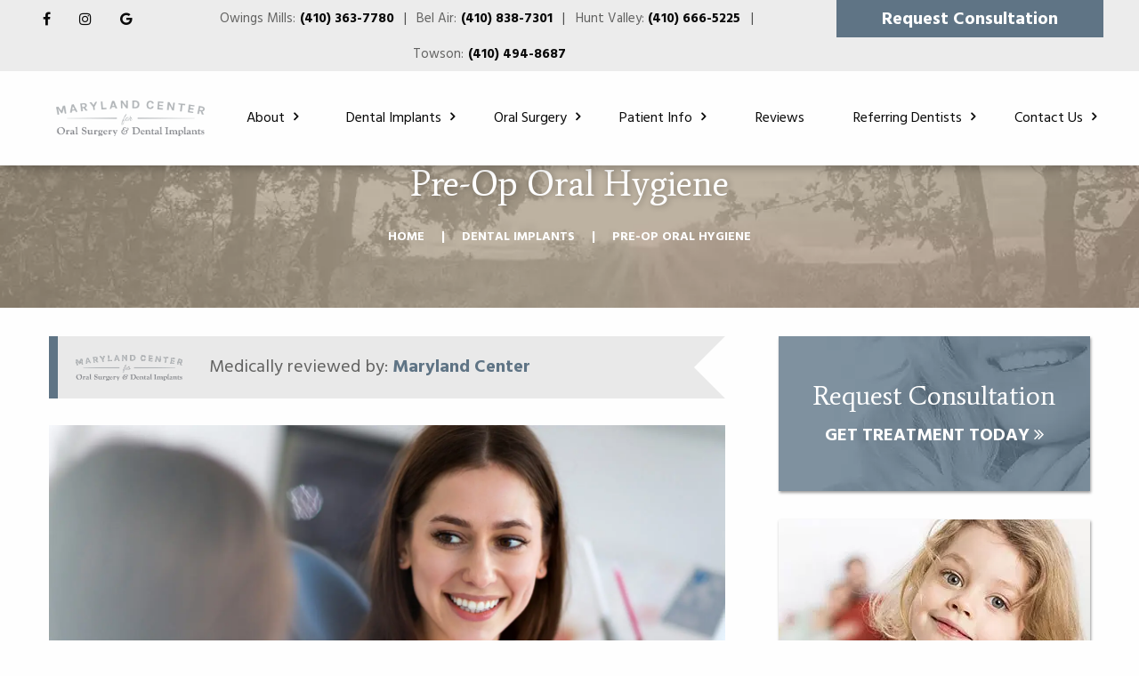

--- FILE ---
content_type: text/html; charset=UTF-8
request_url: https://www.mdcenteroms.com/pre-op-oral-hygiene/
body_size: 27993
content:
<!doctype html>
<html class="no-js"  dir="ltr" lang="en-US" prefix="og: https://ogp.me/ns#">
<head>
<meta charset="utf-8">
<!-- Force IE to use the latest rendering engine available -->
<meta http-equiv="X-UA-Compatible" content="IE=edge">
<!-- Mobile Meta -->
<meta name="viewport" content="width=device-width, initial-scale=1.0">
<meta class="foundation-mq">
<!-- If Site Icon isn't set in customizer -->
<link rel="pingback" href="https://www.mdcenteroms.com/xmlrpc.php">
<style>
#page-banner,
.banner-content
{
min-height: 240px;
}
.banner-bg.banner-parallax {
background-size: cover;
}
.parallax-content-wrap {
z-index: 2;
position: relative;
}
@media (min-width: 767px){
#page-banner,
.banner-content
{
min-height: 240px;
}		
}
@media (min-width: 1025px){
#page-banner,
.banner-content
{
min-height: 240px;
}		
}
</style>
<title>Pre-Op Oral Hygiene</title>
<!-- All in One SEO Pro 4.9.3 - aioseo.com -->
<meta name="description" content="Oral hygiene plays a crucial role in maintaining overall oral health, and it becomes particularly important prior to oral surgery. Here are several reasons why oral hygiene is important before undergoing any oral surgical procedure: Infection prevention: Good oral hygiene practices, such as regular brushing and flossing, help control the buildup of plaque and" />
<meta name="robots" content="max-snippet:-1, max-image-preview:large, max-video-preview:-1" />
<meta name="author" content="Liliana Torres"/>
<meta name="google-site-verification" content="WIQKFCLqgEn3jxu67AFc-9UszUXU-4tKaWDQn5XSndU" />
<meta name="msvalidate.01" content="88C8CAC6464BE701DFA2620FF3A12A59" />
<link rel="canonical" href="https://www.mdcenteroms.com/pre-op-oral-hygiene/" />
<meta name="generator" content="All in One SEO Pro (AIOSEO) 4.9.3" />
<meta property="og:locale" content="en_US" />
<meta property="og:site_name" content="The Maryland Center - FOR ORAL SURGERY AND DENTAL IMPLANTS" />
<meta property="og:type" content="article" />
<meta property="og:title" content="Pre-Op Oral Hygiene" />
<meta property="og:description" content="Oral hygiene plays a crucial role in maintaining overall oral health, and it becomes particularly important prior to oral surgery. Here are several reasons why oral hygiene is important before undergoing any oral surgical procedure: Infection prevention: Good oral hygiene practices, such as regular brushing and flossing, help control the buildup of plaque and" />
<meta property="og:url" content="https://www.mdcenteroms.com/pre-op-oral-hygiene/" />
<meta property="og:image" content="https://www.mdcenteroms.com/wp-content/uploads/2017/10/doctors-tablet.jpg" />
<meta property="og:image:secure_url" content="https://www.mdcenteroms.com/wp-content/uploads/2017/10/doctors-tablet.jpg" />
<meta property="article:published_time" content="2023-06-01T19:45:25+00:00" />
<meta property="article:modified_time" content="2024-03-13T19:19:20+00:00" />
<meta property="article:publisher" content="https://www.facebook.com/pages/Maryland-Center-for-Oral-Surgery-and-Dental-Implants/168304809867485" />
<meta name="twitter:card" content="summary" />
<meta name="twitter:site" content="@mdcenteros" />
<meta name="twitter:title" content="Pre-Op Oral Hygiene" />
<meta name="twitter:description" content="Oral hygiene plays a crucial role in maintaining overall oral health, and it becomes particularly important prior to oral surgery. Here are several reasons why oral hygiene is important before undergoing any oral surgical procedure: Infection prevention: Good oral hygiene practices, such as regular brushing and flossing, help control the buildup of plaque and" />
<meta name="twitter:creator" content="@mdcenteros" />
<meta name="twitter:image" content="https://www.mdcenteroms.com/wp-content/uploads/2017/10/doctors-tablet.jpg" />
<script type="application/ld+json" class="aioseo-schema">
{"@context":"https:\/\/schema.org","@graph":[{"@type":"BlogPosting","@id":"https:\/\/www.mdcenteroms.com\/pre-op-oral-hygiene\/#blogposting","name":"Pre-Op Oral Hygiene","headline":"Pre-Op Oral Hygiene","author":{"@id":"https:\/\/www.mdcenteroms.com\/author\/l-torres\/#author"},"publisher":{"@id":"https:\/\/www.mdcenteroms.com\/#organization"},"image":{"@type":"ImageObject","url":"https:\/\/www.mdcenteroms.com\/wp-content\/uploads\/2023\/06\/iStock-936485334-scaled.jpg","width":2048,"height":1365,"caption":"Dentist and patient in dentist office"},"datePublished":"2023-06-01T19:45:25+00:00","dateModified":"2024-03-13T19:19:20+00:00","inLanguage":"en-US","mainEntityOfPage":{"@id":"https:\/\/www.mdcenteroms.com\/pre-op-oral-hygiene\/#webpage"},"isPartOf":{"@id":"https:\/\/www.mdcenteroms.com\/pre-op-oral-hygiene\/#webpage"},"articleSection":"Dental Implants"},{"@type":"BreadcrumbList","@id":"https:\/\/www.mdcenteroms.com\/pre-op-oral-hygiene\/#breadcrumblist","itemListElement":[{"@type":"ListItem","@id":"https:\/\/www.mdcenteroms.com#listItem","position":1,"name":"Home","item":"https:\/\/www.mdcenteroms.com","nextItem":{"@type":"ListItem","@id":"https:\/\/www.mdcenteroms.com\/category\/dental-implants\/#listItem","name":"Dental Implants"}},{"@type":"ListItem","@id":"https:\/\/www.mdcenteroms.com\/category\/dental-implants\/#listItem","position":2,"name":"Dental Implants","item":"https:\/\/www.mdcenteroms.com\/category\/dental-implants\/","nextItem":{"@type":"ListItem","@id":"https:\/\/www.mdcenteroms.com\/pre-op-oral-hygiene\/#listItem","name":"Pre-Op Oral Hygiene"},"previousItem":{"@type":"ListItem","@id":"https:\/\/www.mdcenteroms.com#listItem","name":"Home"}},{"@type":"ListItem","@id":"https:\/\/www.mdcenteroms.com\/pre-op-oral-hygiene\/#listItem","position":3,"name":"Pre-Op Oral Hygiene","previousItem":{"@type":"ListItem","@id":"https:\/\/www.mdcenteroms.com\/category\/dental-implants\/#listItem","name":"Dental Implants"}}]},{"@type":"Organization","@id":"https:\/\/www.mdcenteroms.com\/#organization","name":"Maryland Center For Oral Surgery","description":"FOR ORAL SURGERY AND DENTAL IMPLANTS","url":"https:\/\/www.mdcenteroms.com\/","telephone":"+14103637780","logo":{"@type":"ImageObject","url":"https:\/\/www.mdcenteroms.com\/wp-content\/uploads\/2017\/10\/logo.png","@id":"https:\/\/www.mdcenteroms.com\/pre-op-oral-hygiene\/#organizationLogo","width":236,"height":57,"caption":"Maryland Center Transparent Logo"},"image":{"@id":"https:\/\/www.mdcenteroms.com\/pre-op-oral-hygiene\/#organizationLogo"},"sameAs":["https:\/\/www.facebook.com\/pages\/Maryland-Center-for-Oral-Surgery-and-Dental-Implants\/168304809867485","https:\/\/twitter.com\/mdcenteros","https:\/\/www.instagram.com\/mdcenteroms\/"]},{"@type":"Person","@id":"https:\/\/www.mdcenteroms.com\/author\/l-torres\/#author","url":"https:\/\/www.mdcenteroms.com\/author\/l-torres\/","name":"Liliana Torres","image":{"@type":"ImageObject","@id":"https:\/\/www.mdcenteroms.com\/pre-op-oral-hygiene\/#authorImage","url":"https:\/\/secure.gravatar.com\/avatar\/19d7467d3fe86d8030d0e835828bc02e71f41d2b80e03abfc45d9a52a4ac26c1?s=96&d=mm&r=g","width":96,"height":96,"caption":"Liliana Torres"}},{"@type":"WebPage","@id":"https:\/\/www.mdcenteroms.com\/pre-op-oral-hygiene\/#webpage","url":"https:\/\/www.mdcenteroms.com\/pre-op-oral-hygiene\/","name":"Pre-Op Oral Hygiene","description":"Oral hygiene plays a crucial role in maintaining overall oral health, and it becomes particularly important prior to oral surgery. Here are several reasons why oral hygiene is important before undergoing any oral surgical procedure: Infection prevention: Good oral hygiene practices, such as regular brushing and flossing, help control the buildup of plaque and","inLanguage":"en-US","isPartOf":{"@id":"https:\/\/www.mdcenteroms.com\/#website"},"breadcrumb":{"@id":"https:\/\/www.mdcenteroms.com\/pre-op-oral-hygiene\/#breadcrumblist"},"author":{"@id":"https:\/\/www.mdcenteroms.com\/author\/l-torres\/#author"},"creator":{"@id":"https:\/\/www.mdcenteroms.com\/author\/l-torres\/#author"},"image":{"@type":"ImageObject","url":"https:\/\/www.mdcenteroms.com\/wp-content\/uploads\/2023\/06\/iStock-936485334-scaled.jpg","@id":"https:\/\/www.mdcenteroms.com\/pre-op-oral-hygiene\/#mainImage","width":2048,"height":1365,"caption":"Dentist and patient in dentist office"},"primaryImageOfPage":{"@id":"https:\/\/www.mdcenteroms.com\/pre-op-oral-hygiene\/#mainImage"},"datePublished":"2023-06-01T19:45:25+00:00","dateModified":"2024-03-13T19:19:20+00:00"},{"@type":"WebSite","@id":"https:\/\/www.mdcenteroms.com\/#website","url":"https:\/\/www.mdcenteroms.com\/","name":"The Maryland Center","description":"FOR ORAL SURGERY AND DENTAL IMPLANTS","inLanguage":"en-US","publisher":{"@id":"https:\/\/www.mdcenteroms.com\/#organization"}}]}
</script>
<script type="text/javascript">
(function(c,l,a,r,i,t,y){
c[a]=c[a]||function(){(c[a].q=c[a].q||[]).push(arguments)};t=l.createElement(r);t.async=1;
t.src="https://www.clarity.ms/tag/"+i+"?ref=aioseo";y=l.getElementsByTagName(r)[0];y.parentNode.insertBefore(t,y);
})(window, document, "clarity", "script", "cceht4k0ih");
</script>
<!-- All in One SEO Pro -->
<script data-no-defer="1" data-ezscrex="false" data-cfasync="false" data-pagespeed-no-defer data-cookieconsent="ignore">
var ctPublicFunctions = {"_ajax_nonce":"8ee6ce8605","_rest_nonce":"6897c384fc","_ajax_url":"\/wp-admin\/admin-ajax.php","_rest_url":"https:\/\/www.mdcenteroms.com\/wp-json\/","data__cookies_type":"none","data__ajax_type":"rest","data__bot_detector_enabled":"1","data__frontend_data_log_enabled":1,"cookiePrefix":"","wprocket_detected":false,"host_url":"www.mdcenteroms.com","text__ee_click_to_select":"Click to select the whole data","text__ee_original_email":"The complete one is","text__ee_got_it":"Got it","text__ee_blocked":"Blocked","text__ee_cannot_connect":"Cannot connect","text__ee_cannot_decode":"Can not decode email. Unknown reason","text__ee_email_decoder":"CleanTalk email decoder","text__ee_wait_for_decoding":"The magic is on the way!","text__ee_decoding_process":"Please wait a few seconds while we decode the contact data."}
</script>
<script data-no-defer="1" data-ezscrex="false" data-cfasync="false" data-pagespeed-no-defer data-cookieconsent="ignore">
var ctPublic = {"_ajax_nonce":"8ee6ce8605","settings__forms__check_internal":"0","settings__forms__check_external":"0","settings__forms__force_protection":0,"settings__forms__search_test":"1","settings__forms__wc_add_to_cart":"0","settings__data__bot_detector_enabled":"1","settings__sfw__anti_crawler":0,"blog_home":"https:\/\/www.mdcenteroms.com\/","pixel__setting":"3","pixel__enabled":true,"pixel__url":null,"data__email_check_before_post":"1","data__email_check_exist_post":0,"data__cookies_type":"none","data__key_is_ok":true,"data__visible_fields_required":true,"wl_brandname":"Anti-Spam by CleanTalk","wl_brandname_short":"CleanTalk","ct_checkjs_key":"dcf0164ca35d755d60889c1e1a8e725601567e48aa01fe2aab3945fdb60d018a","emailEncoderPassKey":"ab37024365bbb88e392dde939631c251","bot_detector_forms_excluded":"W10=","advancedCacheExists":false,"varnishCacheExists":false,"wc_ajax_add_to_cart":false}
</script>
<link rel='dns-prefetch' href='//fd.cleantalk.org' />
<link rel='dns-prefetch' href='//cdn.iubenda.com' />
<link rel='dns-prefetch' href='//fonts.googleapis.com' />
<link rel='dns-prefetch' href='//cdnjs.cloudflare.com' />
<link rel="alternate" type="application/rss+xml" title="The Maryland Center &raquo; Feed" href="https://www.mdcenteroms.com/feed/" />
<link rel="alternate" title="oEmbed (JSON)" type="application/json+oembed" href="https://www.mdcenteroms.com/wp-json/oembed/1.0/embed?url=https%3A%2F%2Fwww.mdcenteroms.com%2Fpre-op-oral-hygiene%2F" />
<link rel="alternate" title="oEmbed (XML)" type="text/xml+oembed" href="https://www.mdcenteroms.com/wp-json/oembed/1.0/embed?url=https%3A%2F%2Fwww.mdcenteroms.com%2Fpre-op-oral-hygiene%2F&#038;format=xml" />
<style id='wp-img-auto-sizes-contain-inline-css' type='text/css'>
img:is([sizes=auto i],[sizes^="auto," i]){contain-intrinsic-size:3000px 1500px}
/*# sourceURL=wp-img-auto-sizes-contain-inline-css */
</style>
<style id='wp-block-library-inline-css' type='text/css'>
:root{--wp-block-synced-color:#7a00df;--wp-block-synced-color--rgb:122,0,223;--wp-bound-block-color:var(--wp-block-synced-color);--wp-editor-canvas-background:#ddd;--wp-admin-theme-color:#007cba;--wp-admin-theme-color--rgb:0,124,186;--wp-admin-theme-color-darker-10:#006ba1;--wp-admin-theme-color-darker-10--rgb:0,107,160.5;--wp-admin-theme-color-darker-20:#005a87;--wp-admin-theme-color-darker-20--rgb:0,90,135;--wp-admin-border-width-focus:2px}@media (min-resolution:192dpi){:root{--wp-admin-border-width-focus:1.5px}}.wp-element-button{cursor:pointer}:root .has-very-light-gray-background-color{background-color:#eee}:root .has-very-dark-gray-background-color{background-color:#313131}:root .has-very-light-gray-color{color:#eee}:root .has-very-dark-gray-color{color:#313131}:root .has-vivid-green-cyan-to-vivid-cyan-blue-gradient-background{background:linear-gradient(135deg,#00d084,#0693e3)}:root .has-purple-crush-gradient-background{background:linear-gradient(135deg,#34e2e4,#4721fb 50%,#ab1dfe)}:root .has-hazy-dawn-gradient-background{background:linear-gradient(135deg,#faaca8,#dad0ec)}:root .has-subdued-olive-gradient-background{background:linear-gradient(135deg,#fafae1,#67a671)}:root .has-atomic-cream-gradient-background{background:linear-gradient(135deg,#fdd79a,#004a59)}:root .has-nightshade-gradient-background{background:linear-gradient(135deg,#330968,#31cdcf)}:root .has-midnight-gradient-background{background:linear-gradient(135deg,#020381,#2874fc)}:root{--wp--preset--font-size--normal:16px;--wp--preset--font-size--huge:42px}.has-regular-font-size{font-size:1em}.has-larger-font-size{font-size:2.625em}.has-normal-font-size{font-size:var(--wp--preset--font-size--normal)}.has-huge-font-size{font-size:var(--wp--preset--font-size--huge)}.has-text-align-center{text-align:center}.has-text-align-left{text-align:left}.has-text-align-right{text-align:right}.has-fit-text{white-space:nowrap!important}#end-resizable-editor-section{display:none}.aligncenter{clear:both}.items-justified-left{justify-content:flex-start}.items-justified-center{justify-content:center}.items-justified-right{justify-content:flex-end}.items-justified-space-between{justify-content:space-between}.screen-reader-text{border:0;clip-path:inset(50%);height:1px;margin:-1px;overflow:hidden;padding:0;position:absolute;width:1px;word-wrap:normal!important}.screen-reader-text:focus{background-color:#ddd;clip-path:none;color:#444;display:block;font-size:1em;height:auto;left:5px;line-height:normal;padding:15px 23px 14px;text-decoration:none;top:5px;width:auto;z-index:100000}html :where(.has-border-color){border-style:solid}html :where([style*=border-top-color]){border-top-style:solid}html :where([style*=border-right-color]){border-right-style:solid}html :where([style*=border-bottom-color]){border-bottom-style:solid}html :where([style*=border-left-color]){border-left-style:solid}html :where([style*=border-width]){border-style:solid}html :where([style*=border-top-width]){border-top-style:solid}html :where([style*=border-right-width]){border-right-style:solid}html :where([style*=border-bottom-width]){border-bottom-style:solid}html :where([style*=border-left-width]){border-left-style:solid}html :where(img[class*=wp-image-]){height:auto;max-width:100%}:where(figure){margin:0 0 1em}html :where(.is-position-sticky){--wp-admin--admin-bar--position-offset:var(--wp-admin--admin-bar--height,0px)}@media screen and (max-width:600px){html :where(.is-position-sticky){--wp-admin--admin-bar--position-offset:0px}}
/*# sourceURL=wp-block-library-inline-css */
</style><style id='global-styles-inline-css' type='text/css'>
:root{--wp--preset--aspect-ratio--square: 1;--wp--preset--aspect-ratio--4-3: 4/3;--wp--preset--aspect-ratio--3-4: 3/4;--wp--preset--aspect-ratio--3-2: 3/2;--wp--preset--aspect-ratio--2-3: 2/3;--wp--preset--aspect-ratio--16-9: 16/9;--wp--preset--aspect-ratio--9-16: 9/16;--wp--preset--color--black: #000000;--wp--preset--color--cyan-bluish-gray: #abb8c3;--wp--preset--color--white: #ffffff;--wp--preset--color--pale-pink: #f78da7;--wp--preset--color--vivid-red: #cf2e2e;--wp--preset--color--luminous-vivid-orange: #ff6900;--wp--preset--color--luminous-vivid-amber: #fcb900;--wp--preset--color--light-green-cyan: #7bdcb5;--wp--preset--color--vivid-green-cyan: #00d084;--wp--preset--color--pale-cyan-blue: #8ed1fc;--wp--preset--color--vivid-cyan-blue: #0693e3;--wp--preset--color--vivid-purple: #9b51e0;--wp--preset--gradient--vivid-cyan-blue-to-vivid-purple: linear-gradient(135deg,rgb(6,147,227) 0%,rgb(155,81,224) 100%);--wp--preset--gradient--light-green-cyan-to-vivid-green-cyan: linear-gradient(135deg,rgb(122,220,180) 0%,rgb(0,208,130) 100%);--wp--preset--gradient--luminous-vivid-amber-to-luminous-vivid-orange: linear-gradient(135deg,rgb(252,185,0) 0%,rgb(255,105,0) 100%);--wp--preset--gradient--luminous-vivid-orange-to-vivid-red: linear-gradient(135deg,rgb(255,105,0) 0%,rgb(207,46,46) 100%);--wp--preset--gradient--very-light-gray-to-cyan-bluish-gray: linear-gradient(135deg,rgb(238,238,238) 0%,rgb(169,184,195) 100%);--wp--preset--gradient--cool-to-warm-spectrum: linear-gradient(135deg,rgb(74,234,220) 0%,rgb(151,120,209) 20%,rgb(207,42,186) 40%,rgb(238,44,130) 60%,rgb(251,105,98) 80%,rgb(254,248,76) 100%);--wp--preset--gradient--blush-light-purple: linear-gradient(135deg,rgb(255,206,236) 0%,rgb(152,150,240) 100%);--wp--preset--gradient--blush-bordeaux: linear-gradient(135deg,rgb(254,205,165) 0%,rgb(254,45,45) 50%,rgb(107,0,62) 100%);--wp--preset--gradient--luminous-dusk: linear-gradient(135deg,rgb(255,203,112) 0%,rgb(199,81,192) 50%,rgb(65,88,208) 100%);--wp--preset--gradient--pale-ocean: linear-gradient(135deg,rgb(255,245,203) 0%,rgb(182,227,212) 50%,rgb(51,167,181) 100%);--wp--preset--gradient--electric-grass: linear-gradient(135deg,rgb(202,248,128) 0%,rgb(113,206,126) 100%);--wp--preset--gradient--midnight: linear-gradient(135deg,rgb(2,3,129) 0%,rgb(40,116,252) 100%);--wp--preset--font-size--small: 13px;--wp--preset--font-size--medium: 20px;--wp--preset--font-size--large: 36px;--wp--preset--font-size--x-large: 42px;--wp--preset--spacing--20: 0.44rem;--wp--preset--spacing--30: 0.67rem;--wp--preset--spacing--40: 1rem;--wp--preset--spacing--50: 1.5rem;--wp--preset--spacing--60: 2.25rem;--wp--preset--spacing--70: 3.38rem;--wp--preset--spacing--80: 5.06rem;--wp--preset--shadow--natural: 6px 6px 9px rgba(0, 0, 0, 0.2);--wp--preset--shadow--deep: 12px 12px 50px rgba(0, 0, 0, 0.4);--wp--preset--shadow--sharp: 6px 6px 0px rgba(0, 0, 0, 0.2);--wp--preset--shadow--outlined: 6px 6px 0px -3px rgb(255, 255, 255), 6px 6px rgb(0, 0, 0);--wp--preset--shadow--crisp: 6px 6px 0px rgb(0, 0, 0);}:where(.is-layout-flex){gap: 0.5em;}:where(.is-layout-grid){gap: 0.5em;}body .is-layout-flex{display: flex;}.is-layout-flex{flex-wrap: wrap;align-items: center;}.is-layout-flex > :is(*, div){margin: 0;}body .is-layout-grid{display: grid;}.is-layout-grid > :is(*, div){margin: 0;}:where(.wp-block-columns.is-layout-flex){gap: 2em;}:where(.wp-block-columns.is-layout-grid){gap: 2em;}:where(.wp-block-post-template.is-layout-flex){gap: 1.25em;}:where(.wp-block-post-template.is-layout-grid){gap: 1.25em;}.has-black-color{color: var(--wp--preset--color--black) !important;}.has-cyan-bluish-gray-color{color: var(--wp--preset--color--cyan-bluish-gray) !important;}.has-white-color{color: var(--wp--preset--color--white) !important;}.has-pale-pink-color{color: var(--wp--preset--color--pale-pink) !important;}.has-vivid-red-color{color: var(--wp--preset--color--vivid-red) !important;}.has-luminous-vivid-orange-color{color: var(--wp--preset--color--luminous-vivid-orange) !important;}.has-luminous-vivid-amber-color{color: var(--wp--preset--color--luminous-vivid-amber) !important;}.has-light-green-cyan-color{color: var(--wp--preset--color--light-green-cyan) !important;}.has-vivid-green-cyan-color{color: var(--wp--preset--color--vivid-green-cyan) !important;}.has-pale-cyan-blue-color{color: var(--wp--preset--color--pale-cyan-blue) !important;}.has-vivid-cyan-blue-color{color: var(--wp--preset--color--vivid-cyan-blue) !important;}.has-vivid-purple-color{color: var(--wp--preset--color--vivid-purple) !important;}.has-black-background-color{background-color: var(--wp--preset--color--black) !important;}.has-cyan-bluish-gray-background-color{background-color: var(--wp--preset--color--cyan-bluish-gray) !important;}.has-white-background-color{background-color: var(--wp--preset--color--white) !important;}.has-pale-pink-background-color{background-color: var(--wp--preset--color--pale-pink) !important;}.has-vivid-red-background-color{background-color: var(--wp--preset--color--vivid-red) !important;}.has-luminous-vivid-orange-background-color{background-color: var(--wp--preset--color--luminous-vivid-orange) !important;}.has-luminous-vivid-amber-background-color{background-color: var(--wp--preset--color--luminous-vivid-amber) !important;}.has-light-green-cyan-background-color{background-color: var(--wp--preset--color--light-green-cyan) !important;}.has-vivid-green-cyan-background-color{background-color: var(--wp--preset--color--vivid-green-cyan) !important;}.has-pale-cyan-blue-background-color{background-color: var(--wp--preset--color--pale-cyan-blue) !important;}.has-vivid-cyan-blue-background-color{background-color: var(--wp--preset--color--vivid-cyan-blue) !important;}.has-vivid-purple-background-color{background-color: var(--wp--preset--color--vivid-purple) !important;}.has-black-border-color{border-color: var(--wp--preset--color--black) !important;}.has-cyan-bluish-gray-border-color{border-color: var(--wp--preset--color--cyan-bluish-gray) !important;}.has-white-border-color{border-color: var(--wp--preset--color--white) !important;}.has-pale-pink-border-color{border-color: var(--wp--preset--color--pale-pink) !important;}.has-vivid-red-border-color{border-color: var(--wp--preset--color--vivid-red) !important;}.has-luminous-vivid-orange-border-color{border-color: var(--wp--preset--color--luminous-vivid-orange) !important;}.has-luminous-vivid-amber-border-color{border-color: var(--wp--preset--color--luminous-vivid-amber) !important;}.has-light-green-cyan-border-color{border-color: var(--wp--preset--color--light-green-cyan) !important;}.has-vivid-green-cyan-border-color{border-color: var(--wp--preset--color--vivid-green-cyan) !important;}.has-pale-cyan-blue-border-color{border-color: var(--wp--preset--color--pale-cyan-blue) !important;}.has-vivid-cyan-blue-border-color{border-color: var(--wp--preset--color--vivid-cyan-blue) !important;}.has-vivid-purple-border-color{border-color: var(--wp--preset--color--vivid-purple) !important;}.has-vivid-cyan-blue-to-vivid-purple-gradient-background{background: var(--wp--preset--gradient--vivid-cyan-blue-to-vivid-purple) !important;}.has-light-green-cyan-to-vivid-green-cyan-gradient-background{background: var(--wp--preset--gradient--light-green-cyan-to-vivid-green-cyan) !important;}.has-luminous-vivid-amber-to-luminous-vivid-orange-gradient-background{background: var(--wp--preset--gradient--luminous-vivid-amber-to-luminous-vivid-orange) !important;}.has-luminous-vivid-orange-to-vivid-red-gradient-background{background: var(--wp--preset--gradient--luminous-vivid-orange-to-vivid-red) !important;}.has-very-light-gray-to-cyan-bluish-gray-gradient-background{background: var(--wp--preset--gradient--very-light-gray-to-cyan-bluish-gray) !important;}.has-cool-to-warm-spectrum-gradient-background{background: var(--wp--preset--gradient--cool-to-warm-spectrum) !important;}.has-blush-light-purple-gradient-background{background: var(--wp--preset--gradient--blush-light-purple) !important;}.has-blush-bordeaux-gradient-background{background: var(--wp--preset--gradient--blush-bordeaux) !important;}.has-luminous-dusk-gradient-background{background: var(--wp--preset--gradient--luminous-dusk) !important;}.has-pale-ocean-gradient-background{background: var(--wp--preset--gradient--pale-ocean) !important;}.has-electric-grass-gradient-background{background: var(--wp--preset--gradient--electric-grass) !important;}.has-midnight-gradient-background{background: var(--wp--preset--gradient--midnight) !important;}.has-small-font-size{font-size: var(--wp--preset--font-size--small) !important;}.has-medium-font-size{font-size: var(--wp--preset--font-size--medium) !important;}.has-large-font-size{font-size: var(--wp--preset--font-size--large) !important;}.has-x-large-font-size{font-size: var(--wp--preset--font-size--x-large) !important;}
/*# sourceURL=global-styles-inline-css */
</style>
<style id='classic-theme-styles-inline-css' type='text/css'>
/*! This file is auto-generated */
.wp-block-button__link{color:#fff;background-color:#32373c;border-radius:9999px;box-shadow:none;text-decoration:none;padding:calc(.667em + 2px) calc(1.333em + 2px);font-size:1.125em}.wp-block-file__button{background:#32373c;color:#fff;text-decoration:none}
/*# sourceURL=/wp-includes/css/classic-themes.min.css */
</style>
<!-- <link rel='stylesheet' id='cleantalk-public-css-css' href='https://www.mdcenteroms.com/wp-content/plugins/cleantalk-spam-protect/css/cleantalk-public.min.css?ver=6.71_1769102739' type='text/css' media='all' /> -->
<!-- <link rel='stylesheet' id='cleantalk-email-decoder-css-css' href='https://www.mdcenteroms.com/wp-content/plugins/cleantalk-spam-protect/css/cleantalk-email-decoder.min.css?ver=6.71_1769102739' type='text/css' media='all' /> -->
<link rel="stylesheet" type="text/css" href="//www.mdcenteroms.com/wp-content/cache/wpfc-minified/9huqqh03/fcce1.css" media="all"/>
<link rel='stylesheet' id='google-fonts-css' href='https://fonts.googleapis.com/css?family=Average%7CHind%3A400%2C700&#038;ver=6.9' type='text/css' media='all' />
<link rel='stylesheet' id='animate-css-css' href='https://cdnjs.cloudflare.com/ajax/libs/animate.css/3.5.2/animate.min.css?ver=6.9' type='text/css' media='all' />
<!-- <link rel='stylesheet' id='site-css-css' href='https://www.mdcenteroms.com/wp-content/themes/buildr3.0/assets/styles/style.css?ver=1710189726' type='text/css' media='all' /> -->
<!-- <link rel='stylesheet' id='custom-css-css' href='https://www.mdcenteroms.com/wp-content/themes/buildr3.0/assets/styles/css/custom.css?ver=1708549664' type='text/css' media='all' /> -->
<!-- <link rel='stylesheet' id='fancybox-css-css' href='https://www.mdcenteroms.com/wp-content/themes/buildr3.0/assets/styles/css/jquery.fancybox.css?ver=1608675184' type='text/css' media='all' /> -->
<!-- <link rel='stylesheet' id='flickity-css-css' href='https://www.mdcenteroms.com/wp-content/themes/buildr3.0/assets/styles/css/flickity.css?ver=1608675184' type='text/css' media='all' /> -->
<link rel="stylesheet" type="text/css" href="//www.mdcenteroms.com/wp-content/cache/wpfc-minified/q5p5khiu/fcce1.css" media="all"/>
<script src='//www.mdcenteroms.com/wp-content/cache/wpfc-minified/6zqiksuy/fccec.js' type="text/javascript"></script>
<!-- <script type="text/javascript" src="https://www.mdcenteroms.com/wp-includes/js/jquery/jquery.min.js?ver=3.7.1" id="jquery-core-js"></script> -->
<!-- <script type="text/javascript" src="https://www.mdcenteroms.com/wp-includes/js/jquery/jquery-migrate.min.js?ver=3.4.1" id="jquery-migrate-js"></script> -->
<!-- <script type="text/javascript" src="https://www.mdcenteroms.com/wp-content/plugins/campaign-tracker/js/jquery.cookie.js?ver=1714684734" id="jquery-cookie-js"></script> -->
<!-- <script type="text/javascript" src="https://www.mdcenteroms.com/wp-content/plugins/campaign-tracker/js/ct-front.js?ver=1714684734" id="ct-front-js"></script> -->
<!-- <script type="text/javascript" src="https://www.mdcenteroms.com/wp-content/plugins/cleantalk-spam-protect/js/apbct-public-bundle.min.js?ver=6.71_1769102739" id="apbct-public-bundle.min-js-js"></script> -->
<script type="text/javascript" src="https://fd.cleantalk.org/ct-bot-detector-wrapper.js?ver=6.71" id="ct_bot_detector-js" defer="defer" data-wp-strategy="defer"></script>
<link rel="https://api.w.org/" href="https://www.mdcenteroms.com/wp-json/" /><link rel="alternate" title="JSON" type="application/json" href="https://www.mdcenteroms.com/wp-json/wp/v2/posts/4598" /><link rel='shortlink' href='https://www.mdcenteroms.com/?p=4598' />
<script src="https://analytics.ahrefs.com/analytics.js" data-key="3wvQRVPhZRlct4p0PH6M+A" async></script>
<script type="application/ld+json">
{
"@context": {
"@vocab": "https://schema.org/"
},
"@graph": [
{
"@id": "https://www.mdcenteroms.com/",
"@type": "Organization",
"name": "Maryland Center for Oral Surgery and Dental Implants",
"url" : "https://www.mdcenteroms.com/",
"logo" : "https://www.mdcenteroms.com/wp-content/uploads/2015/02/cropped-fm_marylandcenter_branding_logo_v1_forweb.jpg",
"sameAs" : [ "https://www.facebook.com/pages/Maryland-Center-for-Oral-Surgery-and-Dental-Implants/168304809867485" ] 
},
{
"@type": "LocalBusiness",
"parentOrganization": {
"name" : "Maryland Center for Oral Surgery and Dental Implants"
},
"name" : "Maryland Center for Oral Surgery and Dental Implants",
"image" : "https://www.mdcenteroms.com/wp-content/uploads/2015/02/cropped-fm_marylandcenter_branding_logo_v1_forweb.jpg",
"address": {
"@type" : "PostalAddress",
"streetAddress": "615 West MacPhail Road, Suite 205",
"addressLocality": "Bel Air",
"addressRegion": "MD",
"postalCode": "21014",
"telephone" : "++410838-7301"
},
"openingHours": [ "Mo,Tu,We,Th,Fri 08:00-17:00" ],
"hasmap" : "https://www.google.com/maps/place/The+Maryland+Center+for+Oral+Surgery+and+Dental+Implants/@39.5202054,-76.3489727,17z/data=!3m1!4b1!4m5!3m4!1s0x89c7dde9e2febcc1:0x499f13f74428bb94!8m2!3d39.5202054!4d-76.3467787?hl=en-US"
},
{
"@type": "LocalBusiness",
"parentOrganization": {
"name" : "Maryland Center for Oral Surgery and Dental Implants"
},
"name" : "Maryland Center for Oral Surgery and Dental Implants",
"image" : "https://www.mdcenteroms.com/wp-content/uploads/2015/02/cropped-fm_marylandcenter_branding_logo_v1_forweb.jpg",
"address": {
"@type" : "PostalAddress",
"streetAddress": "10 Warren Road, Suite 330",
"addressLocality": "Cockeysville",
"addressRegion": "MD",
"postalCode": "21030",
"telephone" : "++14105591875"
},
"openingHours": [ "Mo,Tu,We,Th,Fri 08:00-17:00" ],
"hasmap" : "https://www.google.com/maps/place/The+Maryland+Center+for+Oral+Surgery+and+Dental+Implants/@39.475098,-76.6421149,17z/data=!3m2!4b1!5s0x89c80d8ab8da1fe5:0x625d1210c2c9c3e4!4m5!3m4!1s0x89c80d8abaf6bdc1:0xb0ed8c6b353a22b3!8m2!3d39.475098!4d-76.6399209?hl=en-US"
},
{
"@type": "LocalBusiness",
"parentOrganization": {
"name" : "Maryland Center for Oral Surgery and Dental Implants"
},
"name" : "Maryland Center for Oral Surgery and Dental Implants",
"image" : "https://www.mdcenteroms.com/wp-content/uploads/2015/02/cropped-fm_marylandcenter_branding_logo_v1_forweb.jpg",
"address": {
"@type" : "PostalAddress",
"streetAddress": "10 Crossroads Dr, Suite 200",
"addressLocality": "Owings Mills",
"addressRegion": "MD",
"postalCode": "21117",
"telephone" : "++14102041767"
},
"openingHours": [ "Mo,Tu,We,Th,Fri 08:00-17:00" ],
"hasmap" : "https://goo.gl/maps/HYSoNE11vBCaEiD29"
},
{
"@type": "LocalBusiness",
"parentOrganization": {
"name" : "Maryland Center for Oral Surgery and Dental Implants"
},
"name" : "Maryland Center for Oral Surgery and Dental Implants",
"image" : "https://www.mdcenteroms.com/wp-content/uploads/2015/02/cropped-fm_marylandcenter_branding_logo_v1_forweb.jpg",
"address": {
"@type" : "PostalAddress",
"streetAddress": "100 West Road, Suite 416",
"addressLocality": "Towson",
"addressRegion": "MD",
"postalCode": "21204",
"telephone" : "++14104948687"
},
"openingHours": [ "Mo,Tu,We,Th,Fri 08:00-17:00" ],
"hasmap" : "https://goo.gl/maps/At1Qo2icMMiU8T6y9"
}
]
}
</script>
<script type='application/ld+json'>
{
"@context": "https://schema.org",
"@type": "Person",
"name": "Michael Schwartz",
"honorificPrefix": "Dr.",
"honorificSuffix": "DDS, MD",
"jobTitle": "Board Certified Oral & Maxillofacial Surgeon",
"sameAs": [
"https://findadentist.ada.org/md/baltimore/owings-mills/oral-and-maxillofacial-surgery/dr-michael-k-schwartz-1346495",
"https://www.yelp.com/biz/schwartz-michael-k-dds-cockeysville",
"https://www.gbmc.org/provider/michael-k-schwartz-dds-oral-maxillofacial-surgery"
],
"knowsAbout": [
"http://www.productontology.org/doc/Oral_and_maxillofacial_surgery",
"http://www.productontology.org/doc/Dental_implant",
"http://www.productontology.org/doc/Bone_grafting",
"http://www.productontology.org/doc/Impacted_wisdom_teeth",
"http://www.productontology.org/doc/Bone_grafting#Dental_implant",
"http://www.productontology.org/doc/Dental_extraction",
"http://www.productontology.org/doc/Facial_trauma",
"http://www.productontology.org/doc/Orthognathic_surgery",
"http://www.productontology.org/doc/All-on-4",
"http://www.productontology.org/id/Implant-supported_bridge",
"http://www.productontology.org/doc/Platelet-rich_plasma",
"http://www.productontology.org/doc/Oral_and_maxillofacial_pathology",
"http://www.productontology.org/doc/Sinus_lift",
"http://www.productontology.org/doc/Socket_preservation",
"http://www.productontology.org/doc/Tooth_impaction",
"http://www.productontology.org/doc/Anesthesia",
"http://www.productontology.org/doc/Dental_anesthesia",
"http://www.productontology.org/doc/Wisdom_tooth",
"http://www.productontology.org/doc/Full_arch_restoration"
],
"memberOf": [
{
"@type": "MedicalOrganization",
"@id": "https://www.aaoms.org/",
"name": "American Association of Oral & Maxillofacial Surgery"
},
{
"@type": "MedicalOrganization",
"@id": "https://www.masoms.org/",
"name": "Middle Atlantic Society of Oral Surgeon"
},
{
"@type": "MedicalOrganization",
"@id": "https://msda.com/",
"name": "Maryland State Dental Association"
},
{
"@type": "MedicalOrganization",
"@id": "https://www.ada.org/",
"name": "American Dental Association"
},
{
"@type": "MedicalOrganization",
"@id": "https://www.aboms.org/",
"name": "American Board of Oral and Maxillofacial Surgery"
}
],
"alumniOf": [
{
"@type": "EducationalOrganization",
"@id": "https://www.colorado.edu/",
"name": "University of Colorado Boulder"
},
{
"@type": "EducationalOrganization",
"@id": "https://www.registrar.northwestern.edu/records/northwestern-university-dental-school/",
"name": "Northwestern University Dental School"
}
]
}
</script>
<script type='application/ld+json'>
{
"@context": "https://schema.org",
"@type": "Person",
"name": "Julius Hyatt",
"honorificPrefix": "Dr.",
"honorificSuffix": "DDS, MD",
"jobTitle": "Board Certified Oral & Maxillofacial Surgeon",
"sameAs": [
"https://www.gbmc.org/provider/julius-hyatt-dds-oral-maxillofacial-surgery",
"https://www.linkedin.com/in/julius-hyatt-21049322",
"https://www.baltimoremagazine.com/directory/dentists/julius-hyatt/",
"https://www.healthgrades.com/physician/dr-julius-hyatt-26wsy",
"https://doctor.webmd.com/doctor/julius-hyatt-06a96cbb-9099-4616-afba-b4e54f00cf5f-overview",
"https://www.sharecare.com/doctor/dr-julius-hyatt-26wsy"
],
"knowsAbout": [
"http://www.productontology.org/doc/Oral_and_maxillofacial_surgery",
"http://www.productontology.org/doc/Dental_implant",
"http://www.productontology.org/doc/Bone_grafting",
"http://www.productontology.org/doc/Impacted_wisdom_teeth",
"http://www.productontology.org/doc/Bone_grafting#Dental_implant",
"http://www.productontology.org/doc/Dental_extraction",
"http://www.productontology.org/doc/Facial_trauma",
"http://www.productontology.org/doc/Orthognathic_surgery",
"http://www.productontology.org/doc/All-on-4",
"http://www.productontology.org/id/Implant-supported_bridge",
"http://www.productontology.org/doc/Platelet-rich_plasma",
"http://www.productontology.org/doc/Oral_and_maxillofacial_pathology",
"http://www.productontology.org/doc/Sinus_lift",
"http://www.productontology.org/doc/Socket_preservation",
"http://www.productontology.org/doc/Tooth_impaction",
"http://www.productontology.org/doc/Anesthesia",
"http://www.productontology.org/doc/Dental_anesthesia",
"http://www.productontology.org/doc/Wisdom_tooth",
"http://www.productontology.org/doc/Full_arch_restoration"
],
"memberOf": [
{
"@type": "MedicalOrganization",
"@id": "https://www.aboms.org/",
"name": "American Board of Oral and Maxillofacial Surgery"
},
{
"@type": "MedicalOrganization",
"@id": "https://www.aaoms.org/about",
"name": "American Association of Oral and Maxillofacial Surgeons"
},
{
"@type": "MedicalOrganization",
"@id": "https://www.acoms.org/",
"name": "American College of Oral and Maxillofacial Surgeons"
},
{
"@type": "MedicalOrganization",
"@id": "https://www.acd.org/",
"name": "American College of Dentists"
},
{
"@type": "MedicalOrganization",
"@id": "https://www.ada.org/",
"name": "American Dental Association"
},
{
"@type": "MedicalOrganization",
"@id": "https://www.masoms.org/",
"name": "Middle Atlantic Society of Oral and Maxillofacial Surgeons"
},
{
"@type": "MedicalOrganization",
"@id": "https://msda.com/",
"name": "Maryland State Dental Association"
}
],
"alumniOf": [
{
"@type": "EducationalOrganization",
"@id": "https://umd.edu/",
"name": "The University of Maryland"
}
]
}
</script>
<script type='application/ld+json'>
{
"@context": "https://schema.org",
"@type": "Person",
"name": "Arul Selvaraj",
"honorificPrefix": "Dr.",
"honorificSuffix": "DMD",
"jobTitle": "Board Certified Oral & Maxillofacial Surgeon",
"sameAs": [
"https://www.healthgrades.com/physician/dr-arul-selvaraj-g9q58",
"https://doctor.webmd.com/doctor/arul-selvaraj-79b105f0-842b-4e1c-bb5f-beea31e71877-overview",
"https://www.sharecare.com/doctor/dr-arul-selvaraj-g9q58",
"https://findadentist.ada.org/md/baltimore/cockeysville/oral-and-maxillofacial-surgery/dr-arul-selvaraj-2828203"
],
"knowsAbout": [
"http://www.productontology.org/doc/Oral_and_maxillofacial_surgery",
"http://www.productontology.org/doc/Dental_implant",
"http://www.productontology.org/doc/Bone_grafting",
"http://www.productontology.org/doc/Impacted_wisdom_teeth",
"http://www.productontology.org/doc/Bone_grafting#Dental_implant",
"http://www.productontology.org/doc/Dental_extraction",
"http://www.productontology.org/doc/Facial_trauma",
"http://www.productontology.org/doc/Orthognathic_surgery",
"http://www.productontology.org/doc/All-on-4",
"http://www.productontology.org/id/Implant-supported_bridge",
"http://www.productontology.org/doc/Platelet-rich_plasma",
"http://www.productontology.org/doc/Oral_and_maxillofacial_pathology",
"http://www.productontology.org/doc/Sinus_lift",
"http://www.productontology.org/doc/Socket_preservation",
"http://www.productontology.org/doc/Tooth_impaction",
"http://www.productontology.org/doc/Anesthesia",
"http://www.productontology.org/doc/Dental_anesthesia",
"http://www.productontology.org/doc/Wisdom_tooth",
"http://www.productontology.org/doc/Full_arch_restoration"
],
"memberOf": [
{
"@type": "MedicalOrganization",
"@id": "https://www.aboms.org/",
"name": "American Board of Oral and Maxillofacial Surgery"
},
{
"@type": "MedicalOrganization",
"@id": "https://www.aaoms.org/about",
"name": "American Association of Oral and Maxillofacial Surgeons"
},
{
"@type": "MedicalOrganization",
"@id": "https://www.acoms.org/",
"name": "American College of Oral and Maxillofacial Surgeons"
},
{
"@type": "MedicalOrganization",
"@id": "https://www.ada.org/",
"name": "American Dental Association"
},
{
"@type": "MedicalOrganization",
"@id": "https://www.masoms.org/",
"name": "Middle Atlantic Society of Oral and Maxillofacial Surgeons"
},
{
"@type": "MedicalOrganization",
"@id": "https://msda.com/",
"name": "Maryland State Dental Association"
}
],
"alumniOf": [
{
"@type": "EducationalOrganization",
"@id": "https://umd.edu/",
"name": "The University of Maryland"
},
{
"@type": "EducationalOrganization",
"@id": "https://www.bu.edu/dental/",
"name": "Boston University"
}
]
}
</script>
<script type='application/ld+json'>
{
"@context": "https://schema.org",
"@type": "Person",
"name": "Alexandra Forest",
"honorificPrefix": "Dr.",
"honorificSuffix": "DDS, MD",
"jobTitle": "Oral & Maxillofacial Surgeon",
"sameAs": [
"https://www.linkedin.com/in/alexandra-forest-797a9344",
"https://www.healthgrades.com/dentist/dr-alexandra-forest-xylmg2y",
"https://www.sharecare.com/doctor/dr-alexandra-forest-xylmg2y"
],
"knowsAbout": [
"http://www.productontology.org/doc/Oral_and_maxillofacial_surgery",
"http://www.productontology.org/doc/Dental_implant",
"http://www.productontology.org/doc/Bone_grafting",
"http://www.productontology.org/doc/Impacted_wisdom_teeth",
"http://www.productontology.org/doc/Bone_grafting#Dental_implant",
"http://www.productontology.org/doc/Dental_extraction",
"http://www.productontology.org/doc/Facial_trauma",
"http://www.productontology.org/doc/Orthognathic_surgery",
"http://www.productontology.org/doc/All-on-4",
"http://www.productontology.org/id/Implant-supported_bridge",
"http://www.productontology.org/doc/Platelet-rich_plasma",
"http://www.productontology.org/doc/Oral_and_maxillofacial_pathology",
"http://www.productontology.org/doc/Sinus_lift",
"http://www.productontology.org/doc/Socket_preservation",
"http://www.productontology.org/doc/Tooth_impaction",
"http://www.productontology.org/doc/Anesthesia",
"http://www.productontology.org/doc/Dental_anesthesia",
"http://www.productontology.org/doc/Wisdom_tooth",
"http://www.productontology.org/doc/Full_arch_restoration"
],
"alumniOf": [
{
"@type": "EducationalOrganization",
"@id": "https://w2.csun.edu/",
"name": "California State University at Northridge"
},
{
"@type": "EducationalOrganization",
"@id": "https://dent.umich.edu/university-michigan-school-dentistry",
"name": "University of Michigan School of Dentistry"
}
]
}
</script>
<!-- Google Tag Manager -->
<script>(function(w,d,s,l,i){w[l]=w[l]||[];w[l].push({'gtm.start':
new Date().getTime(),event:'gtm.js'});var f=d.getElementsByTagName(s)[0],
j=d.createElement(s),dl=l!='dataLayer'?'&l='+l:'';j.async=true;j.src=
'https://www.googletagmanager.com/gtm.js?id='+i+dl;f.parentNode.insertBefore(j,f);
})(window,document,'script','dataLayer','GTM-WGP42T');</script>
<!-- End Google Tag Manager -->
<link rel="icon" href="https://www.mdcenteroms.com/wp-content/uploads/2024/01/MD-Center-125x125.jpg" sizes="32x32" />
<link rel="icon" href="https://www.mdcenteroms.com/wp-content/uploads/2024/01/MD-Center-250x250.jpg" sizes="192x192" />
<link rel="apple-touch-icon" href="https://www.mdcenteroms.com/wp-content/uploads/2024/01/MD-Center-250x250.jpg" />
<meta name="msapplication-TileImage" content="https://www.mdcenteroms.com/wp-content/uploads/2024/01/MD-Center-300x300.jpg" />
<style type="text/css" id="wp-custom-css">
/*
You can add your own CSS here.
Click the help icon above to learn more.
*/
.cell.small-3.primary-centered{
padding: 0;
display: flex;
align-items: center;
}
#accred-logo{
margin-top: 55px;
@media screen and (max-width: 1024px){
padding: 0 15px;
}
}
.home #pageContent .content >.inner-content{
padding: 0;
min-height: 100px;
}
#new-experience-row{
margin-top: 80px;
max-width: 1600px;
}
#new-experience-row .new-experience-row{
max-width: 1456px;
margin-right: 0;
position: relative;
gap: 60px;
padding-left: 15px;
align-items: center;
@media screen and (max-width: 1024px){
gap: 30px;
flex-direction: column-reverse;
align-items: center;
text-align: center;
padding-right: 15px;
}
}
#new-experience-row .new-experience-row .image-section{
flex: 1 1 0;
width: auto;
@media screen and (max-width: 1024px){
flex: 1 1 auto;
}
}
small.subtitle{
font-size: 18px;
font-family: Hind, sans-serif;
font-weight: 500;
letter-spacing: .09375rem;
display: block;
text-transform: uppercase;
color: #0a0a0a;
margin-top: 1rem;
line-height: 19px;
}
#location-tel-links a,
#location-tel-links {
font-size:15px;
}
.toptop-bar #location-tel-links ul li:nth-of-type(3):after {
content: " | ";
display: inline-block;
padding: .8rem .7rem .7rem .4rem;
color: #4e4e4e;
}
.gform_validation_container {
display:none;
}
body {
color: #626261;
}
#addtional-footer a {
color:white;
}
.excerpt-content {
color:#626261;
}
.terms-of-use {
color:black;
}
#fp-frontpage-banner,
.review-widget.widget-incontent,
.search-widget.widget-incontent{
background-color:black;	
}
@media print, screen and (min-width: 64em) {
.home .sticky.is-anchored.is-at-top header.header {
background-color: rgba(0,0,0,0.5);
}
}
body .acsb-widget .acsb-range-base {
color:red !important;
}
#pageContent main h2,
#pageContent main h3,
main h2, main h3, main h4, main h5, main h6 { 
color:#85725a;
}
.automatic-related-posts-widget .widget .related-posts .related-post .blog-text h3 {
color: white !important;
}
.automatic-related-posts-widget .widget .related-posts>h2 {
color: white !important;
}
.hello-bar-bottom h4,
.request-consultation-widget.widget-incontent h2,
.meet-the-doctors-widget.widget-incontent h2{
color:white !important;
}
.meet-the-doctors-widget.widget-incontent {
background-color:#4a4a4a;
}
.search-widget .button {
background-color:#85725a;
}
.search-widget .button:hover {
text-decoration:underline;	
}
.tabs .tabs-title {
margin-bottom:0;
}
.tabs .tabs-title.is-active a {
background-color:#f5f5f5;
}
a:hover {
text-decoration:underline;
}
.request-consultation-widget.widget-incontent {
background-color:#526472;
}
#page-banner {
background-color:#85725a;	
}
#page-banner .banner-bg {
background-size:cover;
}
#addtional-footer{ 
background-color:#85725a;
}
#fp-frontpage-banner .static-banner-wrapper {
z-index:1;
}
.widget-incontent .button {
max-width:100%;
}
.home .main h2,
.home .main h3, 
.home .main h4,
.home .bgImgContentArea h2,
.home #rSlider-Title h2,
.home #credentialsSection h2,
.home #credentialsSection h3 {
font-size: 2.5rem;
margin-bottom:15px;
}
.home .main h2 small,
.home .main h3 small, 
.home .main h4 small,
.home .inner-content small,
.home .bgImgContentArea small,
.home #credentialsSection small {
font-size: 18px;
font-family: Hind,sans-serif;
font-weight: 500;
letter-spacing: .09375rem;
display: block;
text-transform: uppercase;
color: #0a0a0a;
margin-top: 1rem;
line-height: 19px;
}
.home #credentialsSection {
padding-bottom:60px
}
.home #featuredPages h3 {
margin-bottom:0px;
}
a.readMore {
font-weight: 600;
}
@media (min-width: 1024px) {
.readToggler.readSome {
max-height: 1000px
}
.readToggler:before {
content: none;
display: none;
}
.home p {
font-size: 20px;
}
}
@media (min-width: 1199px) {
.sticky .top-bar ul#menu-topnav-1.menu li {
padding: 10px 22px;
}
.sticky .top-bar ul#menu-topnav-1.menu li ul.menu li {
padding: 0px 0px;
}
.sticky .top-bar ul#menu-topnav-1.menu li.topNavEnd {
padding-right: 0;
margin-right: 0;
}
}
body.safari.osx .featuredPage .featuredPageInner {
min-height: 300px;
}
@media print, screen and (min-width: 48em){
.home .content .inner-content {
padding-top: 6rem;
padding-bottom: 6rem;
}
body.safari.osx .featuredPage .featuredPageInner {
min-height: 340px;
}
}
@media print, screen and (min-width: 40em){
.footer {
margin-bottom: 0rem;
padding-bottom: .5rem;
}
}
/* widget fixes*/
.widgettitle:hover {
color: hsla(0,0%,100%,1) !important;
}
.fancybox-container {
z-index: 7;
}
.featuredPage .featuredPageInner .hover-activate h4 {
margin-top: 0;
}
.featuredPage.cell .button {
/* 	min-height: 70px; */
}
@media print, screen and (min-width: 64em) {
.featuredPage.cell {
padding: 25px !important;
}
}
@media print, screen and (max-width: 1349px){
.featuredPage .featuredPageInner .hover-activate h4 {
font-size: 24px;
}
}
@media print, screen and (max-width: 1124px){
.featuredPage.cell .button {
padding: .85rem .85rem;
min-height: 55px;
}
.featuredPage.cell .button.white .excerpt-content p {
font-size: 16px;
}
.featuredPage.cell .button.white .excerpt-content a.readMore {
font-size: 17px !important;
}
.featuredPage .featuredPageInner .hover-activate h4 {
font-size: 21px;
line-height: 24px;
}
}
.home .parallax {
left: -25%;
}
@media print, screen and (min-width: 1025px)and (max-width: 1299px){
.home .featuredPage {
min-height: 300px !important;
}
.featuredPage.cell .button.white 	.excerpt-content p {
font-size: 16px;
}
.featuredPage.cell .button.white .excerpt-content a.readMore {
font-size: 17px !important;
}
}
@media print, screen and (min-width: 1300px){
.home .featuredPage {
min-height: 340px !important;
}
}
@media print, screen and (min-width: 1600px){
.home .featuredPage {
min-height: 380px !important;
}
}
#fp-frontpage-banner .banner-wrapper .video {
z-index: 2;
}
@media (min-width: 1199px){
#featuredPages {
border-bottom: 1px solid #c4c4c4;
}
}
@media (max-width: 667px){
section.entry-content img.alignleft {
width: 100%;
max-width: none;
}
}
@media (min-width: 768px) and (max-width:770px){
.fpage-item { 
max-height:290px; 
}	
body.safari.osx .featuredPage 	.featuredPageInner { 
min-height:290px; 
}	
.featuredPage {
min-height: 290px;
}
.fpage-item .tablet-service-wrapper.fadeOut,	
.fpage-item .tablet-service-wrapper {
padding: 25px;
}
.banner-wrapper, #fp-frontpage-banner{ 
height: 670px !important;
}
}
.top-bar .menu-btn a, .top-bar .menu-btn i {
height: 40px; 
}
@media (max-width: 1499px){
body.safari.osx .featuredPage .featuredPageInner,
.featuredPage {
min-height: 205px;
}
}
@media (min-width: 320px) and (max-width:767px){
body.safari.osx .featuredPage 	.featuredPageInner { 
min-height:300px; 
}	
.featuredPage {
min-height: 300px;
}
}
@media (min-width: 771px) and (max-width:1023px){
.fpage-item { 
max-height:330px; 
}	
body.safari.osx .featuredPage 	.featuredPageInner { 
min-height:330px; 
}	
.featuredPage {
min-height: 330px;
}
.fpage-item .tablet-service-wrapper.fadeOut,	
.fpage-item .tablet-service-wrapper {
padding: 25px;
}
.banner-wrapper, #fp-frontpage-banner{ 
height: 670px !important;
}
}
@media print, screen and (max-width: 1124px){
.featuredPage.cell .button.white 	.excerpt-content p {
line-height: 20px;
}
}
@media screen and (max-height: 800px){
.top-bar ul.menu li.menu-item-has-children>ul.submenu li a {
padding-top: 10px;
padding-bottom: 10px;
}
}
.main ul li {
margin-bottom:10px
}
/**Covid-19 Hello Bar*/
.hello-bar-bottom {
z-index: 9999999;
padding-top: 20px;
padding-bottom: 20px;
}
.hello-bar-bottom h4 {
color: white;
text-align: center;
}
.hello-bar-bottom a.button {
background-color: white;
color: #5f7485;
}
.hello-bar-bottom a.button:hover {
text-decoration: underline;
}
.hello-bar-bottom #hello-bar-close {
background-color: transparent;
color: white;
border: 2px solid white;
}
.footerLocations h3,
.footerLocations .locTitle {
font-size:20px;
margin-bottom:4px !important;
}
.additional-footer h2 {
font-size:30px;
}
.customlist li {
position: relative;
list-style-type: none;
padding-left: 10px;
}
/* Custom List Styling */
.customlist li:before {
position: absolute;
left: -20px;
}
.customlist.check li:before {
content: "\2713";
color: green;
}
.customlist.danger li:before {
content: "\00D7";
color: #c54b4b;
font-size: 45px;
top: -17px;
}
.flex-list {
display: flex;
list-style: none;
text-align: center;
margin: 40px 0 20px;
}
.flex-list li {
margin: 0 10px;
}
@media screen and (max-width:640px) {
.flex-list {
flex-direction: column;
margin: 10px 0 20px;
}
}
.header-number {
display: block;
margin: 0 auto;
text-align: center;
font-size: 30px;
background-color: #5f7485;
color: white;
font-weight: 700;
width: 50px;
height: 50px;
margin-bottom: 15px;
}
/* Custom Callout Styling */
.callout {
padding: 20px 20px 10px;
margin: 25px 0;
}
.callout.success {
background-color: #e9f5f0;
}
.callout.danger {
background-color: #ffe6e6;
}
/* Icon Columns Styling */
.icon-wrapper {
display: flex;
justify-content: space-around;
align-items: flex-start;
flex-wrap: wrap;
}
.icon-wrapper .wp-caption {
background: none;
flex-basis: 45%;
text-align: center;
}
.icon-wrapper img {
max-width: 120px;
}
.icon-wrapper p.wp-caption-text {
font-size: 17px;
margin: 4px 0 7px;
text-align: center;
}
.procedure-specific-widget{
position: relative;
margin-top: 50px;
margin-bottom: 50px;
}
.procedure-specific-widget .procedure-bg-img{
position: absolute;
height: 100%;
width: 100%;
}
.procedure-specific-widget .procedure-bg-img img{
height: 100%;
width: 100%;
object-fit: contain;
object-position: top right;
}
.procedure-specific-widget .procedure-bg-img::after{
content: "MODEL";
position: absolute;
right: 20px;
bottom: 20px;
color: white;
opacity: 0.8;
text-shadow: 0px 0px 8px rgba(0,0,0,0.75);
}
.procedure-specific-widget  .cell{
position: relative;
padding: 30px 30px;
}
.procedure-specific-widget  .cell a.button{
margin-bottom: 0;
}
.procedure-specific-widget  .cell h2{
font-size: 30px !important;
}
.procedure-specific-widget  .cell p{
font-size: 18px !important;
}
@media all and (max-width: 1024px){
.procedure-specific-widget .procedure-bg-img::before{
content: '';
position: absolute;
height: 100%;
width: 100%;
background-color: white;
opacity: 0.9;
}
.procedure-specific-widget .procedure-bg-img img{
object-position: bottom center;
}
}
@media all and (min-width: 1024px){
.page-id-699 .procedure-specific-widget .procedure-bg-img img {
height: 100%;
width: 100%;
object-fit: contain;
object-position: bottom right;
max-width: 500px;
right: -100px;
position: absolute;
}
.page-id-699 .procedure-specific-widget .procedure-bg-img {
overflow: hidden;
}
}
@media print, screen and (min-width: 64em){
section#page-banner .banner-content h1 {
font-size: 2.5rem;
}	
}
/* Spacing Rules */
.entry-content {
margin-bottom: 30px;
}
.widget-incontent {
margin: 35px 0;
}
p:last-child, li:last-child, .main ul li:last-child {
margin-bottom: 0;
}
hr {
margin: 45px 0;
}
.inner-content main > article h2, .inner-content main > article h3 {
margin-top: 25px;
}
.flex-video.widescreen, .responsive-embed.widescreen {
margin-bottom: 20px;
}
.entry-content.padding-not-margin {
margin-bottom: 0;
}
.entry-content.padding-not-margin .background-wrapper {
padding: 20px 20px 30px 20px;
}
.entry-content.padding-not-margin .cell.xmedium-4 .background-wrapper {
padding: 20px;
position: relative;
z-index: 2;
}
.bg-color-f4f4f4 .cell:nth-child(2) {
position: relative;
}
.bg-color-f4f4f4 .cell:nth-child(2):after {
content: "";
position: absolute;
left: -50%;
top: 0;
height: 100%;
width: 200%;
background-color: #f4f4f4;
}
/* Review and Search Widgets */
@media screen and (min-width: 1025px) {
.review-widget {
width: calc(49% - 1rem);
display: inline-block;
margin-right: 1rem;
padding: 25px 20px;
}
.search-widget {
width: calc(49% - 1rem);
display: inline-block;
margin-left: 1rem;
padding: 25px 20px;
transform: translateY(43px);
}
}
/* Meet Doctor Widget */
.meet-the-doctors-widget h2 {
color: #526472;
}
.meet-the-doctors-widget {
min-height: 500px;
display:flex;
align-items: flex-end;
background-color: #c3c0c7;
background-size: cover;
background-position: top center;
}
.meet-the-doctors-widget .grid-x {
min-height: 0;
}
@media screen and (min-width: 641px) {
.meet-the-doctors-widget {
background-size: contain;
background-position: left center;
align-items: center;
min-height: 0;
}
}
@media screen and (min-width: 1025px) {
.meet-the-doctors-widget {
min-height: 420px;
}
}
.gray-container-bg-color{
padding: 2em;
background-color: #F4F4F4;
}
@media all and (min-width: 1024px){
.gray-container-bg-color >.cell{
margin-bottom: 2em;
}
}
@media all and (min-width: 1024px){
.four-col .cell h3{
font-size: 1.85em;
}
}
#pageContent main h2,
#pageContent main h3,
#pageContent main h4{
color:#85725a;
}
.sidebar h2,
.sidebar h3,
color:white;
}
.geo-tag-h-three h3 {
font-size:20px ! important;
font-family: Hind,sans-serif;
}
@media screen and (min-width: 700px) { 
.geo-tag-h-three h3 {
font-size:18px ! important;
}
.geo-tag-h-three {
display:flex;
align-items:center;
justify-content:center;
}
}
.tabs .tabs-title a {
color:#5B7180;
}
.sidebar .doctors-widget h4.widgettitle {
color:#857261 !important;
}
.sidebar div {
background-position:center top;
}
.off-canvas .menu.vertical li.is-submenu-item.is-accordion-submenu-item {
background-color: white;
}
#pageContent main h2, #pageContent main h3, #pageContent main h4,
.home .expandText h2,
.home #rSlider-Title h2,
.home #featuredPages h3,
.home .bgImgContentArea h2,
.home #credentialsSection h2{
color: #806c54;
}
@media print, screen and (min-width: 64em) {
.home .sticky.is-anchored.is-at-top header.header .toptop-bar span {
color: #000000 !important;
}
}
.sticky.is-anchored .toptop-bar, .sticky.is-at-top .toptop-bar {   
background-color: #ececec;
}
.meet-the-doctors-widget {
background-color:#d6d2d0 !important;
}
@media screen and (min-width:1025px) {
.meet-the-doctors-widget .grid-x {
width:100%;
max-width:100%;
margin:0 auto;
}
.meet-the-doctors-widget {	
min-height: 370px;
}
.meet-the-doctors-widget .cell {
padding: 0 30px;
}
}
#pageContent main .meet-the-doctors-widget.widget-incontent h2 {
color:#434343 !important;
}
</style>
<link rel='stylesheet' id='font-awesome-css' href='https://cdn.jsdelivr.net/fontawesome/4.7.0/css/font-awesome.min.css?ver=6.9' type='text/css' media='all' />
</head>
<body class="wp-singular post-template-default single single-post postid-4598 single-format-standard wp-custom-logo wp-theme-buildr30 unknown">
<!-- Google Tag Manager (noscript) -->
<noscript><iframe src="https://www.googletagmanager.com/ns.html?id=GTM-WGP42T"
height="0" width="0" style="display:none;visibility:hidden"></iframe></noscript>
<!-- End Google Tag Manager (noscript) -->		<div class="off-canvas-wrapper">
<!-- Load off-canvas container. Feel free to remove if not using. -->			
<div class="off-canvas position-left" id="off-canvas" data-off-canvas data-transition="overlap">
<ul class="menu expanded vertical">
<li class="primary-centered">
<a href="/contact-us/">
Request A<br>
Consultation
</a>
</li>
</ul>
<ul id="menu-topnav" class="vertical menu accordion-menu" data-accordion-menu><li id="menu-item-1425" class="menu-item menu-item-type-custom menu-item-object-custom menu-item-has-children menu-item-1425"><a href="#">About</a>
<ul class="vertical menu">
<li id="menu-item-1530" class="menu-item menu-item-type-post_type menu-item-object-page menu-item-1530"><a href="https://www.mdcenteroms.com/our-practice/">Our Practice</a></li>
<li id="menu-item-1593" class="menu-item menu-item-type-post_type menu-item-object-page menu-item-1593"><a href="https://www.mdcenteroms.com/our-surgeons/owings-mills-oral-surgeon-dr-michael-schwartz/">Meet Dr. Schwartz</a></li>
<li id="menu-item-1594" class="menu-item menu-item-type-post_type menu-item-object-page menu-item-1594"><a href="https://www.mdcenteroms.com/our-surgeons/baltimore-oral-surgeon-dr-julius-hyatt/">Meet Dr. Hyatt</a></li>
<li id="menu-item-1595" class="menu-item menu-item-type-post_type menu-item-object-page menu-item-1595"><a href="https://www.mdcenteroms.com/our-surgeons/hunt-valley-oral-surgeon-dr-arul-selvaraj/">Meet Dr. Selvaraj</a></li>
<li id="menu-item-3097" class="menu-item menu-item-type-post_type menu-item-object-page menu-item-3097"><a href="https://www.mdcenteroms.com/our-surgeons/meet-dr-alexandra-forest/">Meet Dr. Forest</a></li>
<li id="menu-item-4788" class="menu-item menu-item-type-post_type menu-item-object-page menu-item-4788"><a href="https://www.mdcenteroms.com/dr-karl-kim/">Meet Dr. Kim</a></li>
<li id="menu-item-5223" class="menu-item menu-item-type-custom menu-item-object-custom menu-item-5223"><a href="https://www.mdcenteroms.com/dr-andrew-naden/">Meet Dr. Naden</a></li>
</ul>
</li>
<li id="menu-item-1646" class="menu-item menu-item-type-custom menu-item-object-custom menu-item-has-children menu-item-1646"><a href="#">Dental Implants</a>
<ul class="vertical menu">
<li id="menu-item-1470" class="menu-item menu-item-type-custom menu-item-object-custom menu-item-1470"><a href="/dental-implants/about-dental-implants/">About Dental Implants</a></li>
<li id="menu-item-3895" class="menu-item menu-item-type-post_type menu-item-object-page menu-item-3895"><a href="https://www.mdcenteroms.com/dental-implants/smile-complete-customized-full-arch-transformations/">Smile Complete Full-Arch Transformations</a></li>
<li id="menu-item-1471" class="menu-item menu-item-type-post_type menu-item-object-page menu-item-has-children menu-item-1471"><a href="https://www.mdcenteroms.com/dental-implants/frequently-asked-questions/">Frequently Asked Questions</a>
<ul class="vertical menu">
<li id="menu-item-5297" class="menu-item menu-item-type-post_type menu-item-object-post menu-item-5297"><a href="https://www.mdcenteroms.com/dental-implants-and-smoking-everything-you-need-to-know/">Dental Implants and Smoking</a></li>
<li id="menu-item-5296" class="menu-item menu-item-type-post_type menu-item-object-post menu-item-5296"><a href="https://www.mdcenteroms.com/dental-implant-wait-after-extraction/">Dental Implant Wait Time After Extraction</a></li>
<li id="menu-item-5298" class="menu-item menu-item-type-post_type menu-item-object-post menu-item-5298"><a href="https://www.mdcenteroms.com/can-a-failed-dental-implant-be-repaired-or-will-it-need-to-be-replaced/">Dental Implant Repair &#038; Replacement</a></li>
<li id="menu-item-5299" class="menu-item menu-item-type-post_type menu-item-object-post menu-item-5299"><a href="https://www.mdcenteroms.com/guide-to-eating-after-complete-tooth-replacement-with-dental-implants/">Diet After Full Mouth Implants</a></li>
</ul>
</li>
<li id="menu-item-1472" class="menu-item menu-item-type-custom menu-item-object-custom menu-item-has-children menu-item-1472"><a href="/dental-implants/treatment-options/">Dental Implant Treatment Options</a>
<ul class="vertical menu">
<li id="menu-item-1473" class="menu-item menu-item-type-post_type menu-item-object-page menu-item-1473"><a href="https://www.mdcenteroms.com/dental-implants/treatment-options/replacing-a-single-missing-tooth/">Single Missing Tooth</a></li>
<li id="menu-item-1475" class="menu-item menu-item-type-post_type menu-item-object-page menu-item-1475"><a href="https://www.mdcenteroms.com/dental-implants/treatment-options/replacing-multiple-missing-teeth/">Multiple Missing Teeth</a></li>
<li id="menu-item-1474" class="menu-item menu-item-type-post_type menu-item-object-page menu-item-1474"><a href="https://www.mdcenteroms.com/dental-implants/treatment-options/replacing-all-of-the-teeth/">Complete Tooth Loss</a></li>
</ul>
</li>
<li id="menu-item-1486" class="menu-item menu-item-type-post_type menu-item-object-page menu-item-1486"><a href="https://www.mdcenteroms.com/dental-implants/bone-grafting/">Bone Grafting</a></li>
<li id="menu-item-1487" class="menu-item menu-item-type-post_type menu-item-object-page menu-item-1487"><a href="https://www.mdcenteroms.com/dental-implants/new-technology/">Advanced Technology</a></li>
<li id="menu-item-1489" class="menu-item menu-item-type-post_type menu-item-object-page menu-item-1489"><a href="https://www.mdcenteroms.com/dental-implants/resource-library/">Resource Library</a></li>
</ul>
</li>
<li id="menu-item-1647" class="menu-item menu-item-type-custom menu-item-object-custom menu-item-has-children menu-item-1647"><a href="#">Oral Surgery</a>
<ul class="vertical menu">
<li id="menu-item-1491" class="menu-item menu-item-type-post_type menu-item-object-page menu-item-1491"><a href="https://www.mdcenteroms.com/oral-surgery/surgical-removal-of-teeth/">Surgical Removal of Teeth</a></li>
<li id="menu-item-1579" class="menu-item menu-item-type-custom menu-item-object-custom menu-item-1579"><a href="/oral-surgery/removal-of-wisdom-teeth/">Surgical Removal Of Wisdom Teeth</a></li>
<li id="menu-item-1492" class="menu-item menu-item-type-post_type menu-item-object-page menu-item-1492"><a href="https://www.mdcenteroms.com/oral-surgery/oral-diseases-and-infections/">Oral Diseases and Infections</a></li>
<li id="menu-item-1493" class="menu-item menu-item-type-post_type menu-item-object-page menu-item-1493"><a href="https://www.mdcenteroms.com/oral-surgery/anesthesia-and-pain-relief/">Anesthesia and Pain Relief</a></li>
<li id="menu-item-1494" class="menu-item menu-item-type-post_type menu-item-object-page menu-item-1494"><a href="https://www.mdcenteroms.com/oral-surgery/corrective-jaw-surgery/">Corrective Jaw Surgery</a></li>
<li id="menu-item-1488" class="menu-item menu-item-type-post_type menu-item-object-page menu-item-1488"><a href="https://www.mdcenteroms.com/dental-implants/advanced-technology/">Advanced Technology</a></li>
</ul>
</li>
<li id="menu-item-1429" class="menu-item menu-item-type-custom menu-item-object-custom menu-item-has-children menu-item-1429"><a href="#">Patient Info</a>
<ul class="vertical menu">
<li id="menu-item-1430" class="menu-item menu-item-type-post_type menu-item-object-page menu-item-1430"><a href="https://www.mdcenteroms.com/patient-information/patient-registration-form/">New Patients</a></li>
<li id="menu-item-4361" class="menu-item menu-item-type-custom menu-item-object-custom menu-item-4361"><a target="_blank" href="https://www.mdcenteroms.com/patient-information/patient-registration-form/">Notice of Privacy Practices</a></li>
<li id="menu-item-1431" class="menu-item menu-item-type-post_type menu-item-object-page menu-item-1431"><a href="https://www.mdcenteroms.com/patient-information/first-visit/">First Visit &#038; Scheduling Appointments</a></li>
<li id="menu-item-1502" class="menu-item menu-item-type-post_type menu-item-object-page menu-item-1502"><a href="https://www.mdcenteroms.com/patient-information/financial-options/">Financial Options</a></li>
<li id="menu-item-1614" class="menu-item menu-item-type-post_type menu-item-object-page menu-item-1614"><a href="https://www.mdcenteroms.com/parents-corner/">Parents’ Corner</a></li>
<li id="menu-item-1495" class="menu-item menu-item-type-post_type menu-item-object-page menu-item-has-children menu-item-1495"><a href="https://www.mdcenteroms.com/oral-surgery/surgical-instructions-oral-surgery/">Surgical Instructions</a>
<ul class="vertical menu">
<li id="menu-item-1497" class="menu-item menu-item-type-post_type menu-item-object-page menu-item-1497"><a href="https://www.mdcenteroms.com/patient-information/surgical-instructions/surgical-instructions-before-anesthesia/">Surgical Instructions Before Anesthesia</a></li>
<li id="menu-item-1498" class="menu-item menu-item-type-post_type menu-item-object-page menu-item-1498"><a href="https://www.mdcenteroms.com/patient-information/surgical-instructions/instructions-following-dental-implant-surgery/">Instructions Following Dental Implant Surgery</a></li>
<li id="menu-item-1499" class="menu-item menu-item-type-post_type menu-item-object-page menu-item-1499"><a href="https://www.mdcenteroms.com/patient-information/surgical-instructions/after-wisdom-teeth-extractions/">Instructions After Extractions Removal of Wisdom Teeth</a></li>
<li id="menu-item-1500" class="menu-item menu-item-type-post_type menu-item-object-page menu-item-1500"><a href="https://www.mdcenteroms.com/patient-information/surgical-instructions/medication-instructions-following-oral-surgery/">Medication Instructions Following Oral Surgery</a></li>
</ul>
</li>
<li id="menu-item-1468" class="menu-item menu-item-type-post_type menu-item-object-page menu-item-1468"><a href="https://www.mdcenteroms.com/video-library/">Video Library</a></li>
<li id="menu-item-1467" class="menu-item menu-item-type-post_type menu-item-object-page current_page_parent menu-item-has-children menu-item-1467"><a href="https://www.mdcenteroms.com/blog/">Blog</a>
<ul class="vertical menu">
<li id="menu-item-5300" class="menu-item menu-item-type-post_type menu-item-object-post menu-item-5300"><a href="https://www.mdcenteroms.com/truth-about-tongue-tie-procedure/">Tongue-Tie: Necessary or Not?</a></li>
<li id="menu-item-5301" class="menu-item menu-item-type-post_type menu-item-object-post menu-item-5301"><a href="https://www.mdcenteroms.com/wisdom-teeth-extractions-dos-donts/">Wisdom Teeth Extractions “Do’s and Don’ts”</a></li>
<li id="menu-item-5302" class="menu-item menu-item-type-post_type menu-item-object-post menu-item-5302"><a href="https://www.mdcenteroms.com/at-what-age-should-wisdom-teeth-be-extracted/">What Age Should Wisdom Teeth be Extracted?</a></li>
<li id="menu-item-5303" class="menu-item menu-item-type-post_type menu-item-object-post menu-item-5303"><a href="https://www.mdcenteroms.com/what-can-you-eat-after-wisdom-teeth-removal/">What Can You Eat After Wisdom Teeth Removal?</a></li>
</ul>
</li>
<li id="menu-item-4151" class="menu-item menu-item-type-custom menu-item-object-custom menu-item-4151"><a href="https://www.mdcenteroms.com/office-protocols-of-the-maryland-center-for-oral-surgery-dental-implants/">Covid 19 Protocols</a></li>
</ul>
</li>
<li id="menu-item-1433" class="menu-item menu-item-type-post_type menu-item-object-page menu-item-1433"><a href="https://www.mdcenteroms.com/patient-reviews/">Reviews</a></li>
<li id="menu-item-5200" class="menu-item menu-item-type-custom menu-item-object-custom menu-item-has-children menu-item-5200"><a href="#">Referring Dentists</a>
<ul class="vertical menu">
<li id="menu-item-4523" class="menu-item menu-item-type-post_type menu-item-object-page menu-item-4523"><a href="https://www.mdcenteroms.com/education-programs/">Education Programs</a></li>
</ul>
</li>
<li id="menu-item-1426" class="topNavEnd menu-item menu-item-type-post_type menu-item-object-page menu-item-has-children menu-item-1426"><a href="https://www.mdcenteroms.com/contact-us/">Contact Us</a>
<ul class="vertical menu">
<li id="menu-item-5029" class="menu-item menu-item-type-post_type menu-item-object-page menu-item-5029"><a href="https://www.mdcenteroms.com/oral-surgeon-owings-mills-md/">Owings Mills</a></li>
<li id="menu-item-5030" class="menu-item menu-item-type-post_type menu-item-object-page menu-item-5030"><a href="https://www.mdcenteroms.com/oral-surgeon-cockeysville-md/">Cockeysville</a></li>
<li id="menu-item-5032" class="menu-item menu-item-type-post_type menu-item-object-page menu-item-5032"><a href="https://www.mdcenteroms.com/oral-surgeon-bel-air-md/">Bel Air</a></li>
<li id="menu-item-5031" class="menu-item menu-item-type-post_type menu-item-object-page menu-item-5031"><a href="https://www.mdcenteroms.com/oral-surgeon-towson-md/">Towson</a></li>
</ul>
</li>
</ul>
<div class="cell socialinks menu" >
<ul class="socialLinks socLinkShortCode social-networks menu">
<li class="social-items"><a alt="social links"  aria-label="social links" href="https://www.facebook.com/mdcenteroms/?ref=br_tf" target="_blank"><i class="fa fa-facebook"></i></a></li>
<li class="social-items"><a alt="social links"  aria-label="social links" href="https://www.instagram.com/marylandcenteroms/" target="_blank"><i class="fa fa-instagram"></i></a></li>
<li class="social-items"><a alt="social links"  aria-label="social links" href="https://www.google.com/search?q=the+maryland+center+for+oral+surgery+and+dental+implants&rlz=1C5CHFA_en&oq=The+Maryland+Center+Fo&gs_lcrp=EgZjaHJvbWUqBwgAEAAYgAQyBwgAEAAYgAQyBggBEEUYOTINCAIQLhivARjHARiABDIHCAMQABiABDIHCAQQABiABDIHCAUQABiABDIGCAYQRRg8MgYIBxBFGDyoAgCwAgA&sourceid=chrome&ie=UTF-8#ip=1" target="_blank"><i class="fa fa-google"></i></a></li>
</ul>
</div>	
<div class="cell small-12 text-center">
<strong class="locTitle">Owings Mills Office</strong>
<div class="locationInfo">
<address><a class="mapLink" target="_blank" href="https://www.google.com/maps/place/10+Crossroads+Dr+%23200,+Owings+Mills,+MD+21117/@39.398247,-76.7555716,17z/data=!3m1!4b1!4m5!3m4!1s0x89c8174307303c45:0x5db02ae37f34f76a!8m2!3d39.3983316!4d-76.753581?shorturl=1">10 Crossroads Drive, Suite 200<br>
Owings Mills, MD 21117</a></address>
<a class="button large text-center" href="tel:+14103637780">(410) 363-7780</a>
</div>	
</div>	
<div class="cell small-12 xmedium-4 text-center">
<strong class="locTitle">Bel Air Office</strong>
<div class="locationInfo">
<address><a class="mapLink" target="_blank" href="https://www.google.com/maps/place/615+W+Macphail+Rd+%23205,+Bel+Air,+MD+21014/@39.520219,-76.3489582,17z/data=!3m1!4b1!4m5!3m4!1s0x89c7dde9f0dbbc0b:0xdefa3257c2778581!8m2!3d39.5202054!4d-76.3467787">615 W MacPhail Rd, Suite 205<br>
Bel Air, MD 21014</a></address>
<a class="button large text-center" href="tel:+14108387301">(410) 838-7301</a>
</div>
</div>
<div class="cell small-12 xmedium-4 text-center">
<strong class="locTitle">Hunt Valley Office</strong>
<div class="locationInfo">
<address><a class="mapLink" target="_blank" href="https://www.google.com/maps/place/10+Warren+Rd+%23330,+Cockeysville,+MD+21030/@39.475098,-76.6421096,17z/data=!3m1!4b1!4m5!3m4!1s0x89c80d8ab8dd8ad9:0x6f4aa7f2a93dfa22!8m2!3d39.4751074!4d-76.6399851?shorturl=1">10 Warren Road, Suite 330<br>
Cockeysville, MD  21030</a></address>
<a class="button large text-center" href="tel:+14106665225">(410) 666-5225</a>
</div>
</div>
<div class="cell small-12 xmedium-4 text-center">
<strong class="locTitle">Towson Office</strong>
<div class="locationInfo">
<address><a class="mapLink" target="_blank" href="https://goo.gl/maps/RYPhLdv5UciVZSJu9">100 West Road, Suite 416<br>
Towson, MD  21204</a></address>
<a class="button large text-center" href="tel:+14104948687">(410) 494-8687</a>
</div>
</div>
</div>			
<div class="off-canvas-content" data-off-canvas-content>
<div class="columns small-6 right" data-sticky-container>
<div class="sticky " data-sticky data-margin-top="0" data-sticky-on="small" style="position:fixed; z-index: 4; width: 100%;">
<header class="header" role="banner">
<div class="toptop-bar show-for-large">
<div class="grid-container">
<div class="grid-x">
<div class="cell socialinks shrink">
<ul class="socialLinks socLinkShortCode social-networks menu">
<li class="social-items"><a alt="social links"  aria-label="social links" href="https://www.facebook.com/mdcenteroms/?ref=br_tf" target="_blank"><i class="fa fa-facebook"></i></a></li>
<li class="social-items"><a alt="social links"  aria-label="social links" href="https://www.instagram.com/marylandcenteroms/" target="_blank"><i class="fa fa-instagram"></i></a></li>
<li class="social-items"><a alt="social links"  aria-label="social links" href="https://www.google.com/search?q=the+maryland+center+for+oral+surgery+and+dental+implants&rlz=1C5CHFA_en&oq=The+Maryland+Center+Fo&gs_lcrp=EgZjaHJvbWUqBwgAEAAYgAQyBwgAEAAYgAQyBggBEEUYOTINCAIQLhivARjHARiABDIHCAMQABiABDIHCAQQABiABDIHCAUQABiABDIGCAYQRRg8MgYIBxBFGDyoAgCwAgA&sourceid=chrome&ie=UTF-8#ip=1" target="_blank"><i class="fa fa-google"></i></a></li>
</ul>
</div>
<div class="cell auto" id="location-tel-links">
<ul class="menu align-center">
<li><span>Owings Mills:</span> <a href="tel:+14103637780">(410) 363-7780</a></li>
<li><span>Bel Air:</span> <a href="tel:+14108387301">(410) 838-7301</a></li>
<li><span>Hunt Valley:</span> <a href="tel:+14106665225">(410) 666-5225</a></li>
<li><span>Towson:</span> <a href="tel:+14104948687">(410) 494-8687</a></li>
</ul>
</div>
<div class="cell shrink CTA">
<a href="/contact-us/" class="button">Request Consultation</a> 
</div>
</div>	
</div>
</div> 
<div class="grid-container header-container">
<!-- This navs will be applied to the topbar, above all content 
To see additional nav styles, visit the /parts directory -->
<div class="top-bar grid-x" id="top-bar-menu">
<div class="cell menu-btn shrink show-for-medium hide-for-large text-left">
<a href="#" aria-hidden="true"  aria-label="menu button" alt="menu button" data-toggle="off-canvas">
<i class="fa fa-bars" aria-hidden="true" ></i>
</a>
<!-- 		<button class="menu-icon" type="button" data-toggle="off-canvas"></button> -->
<!--  <a data-toggle="off-canvas">Menu</a></li> -->
</div>
<div class="cell auto ">
<div class="grid-x align-middle">
<div class="logo cell small-12 medium-4 large-2 small-order-2 medium-order-1">
<ul class="menu expanded align-center">
<li class="hide-for-medium mobile-icons">
<a href="#"  aria-label="menu button" alt="menu button">
<i class="fa fa-bars" aria-hidden="true" data-toggle="off-canvas"></i>
</a>
</li>
<li>
<a href="https://www.mdcenteroms.com">
<img class="logo" src="https://www.mdcenteroms.com/wp-content/uploads/2017/10/logo.png" height="57" width="236" alt="Maryland Center Transparent Logo"/ >
<img class="alt-logo" src="https://www.mdcenteroms.com/wp-content/uploads/2017/10/altLogo.png" height="57" width="236" alt="Maryland Center Transparent Logo"/ >
</a>
</li>
<li class="hide-for-medium text-right mobile-icons">
<a href="/contact-us/" aria-label="contact us button" alt="contact us button">
<i class="fa fa-envelope-o" aria-hidden="true"></i>
</a>
</li>
</ul>
</div>
<div class="cell small-12 medium-auto hide-for-large small-order-1 medium-order-2">
<div class="grid-x">
<div class="cell small-3 primary-centered">
<a href="tel:+14103637780"><i class="fa fa-phone" aria-hidden="true">(410) 363-7780</i><span>Owings Mills Office</span></a>
</div>
<div class="cell small-3 primary-centered"><a href="tel:+14108387301"><i class="fa fa-phone" aria-hidden="true">(410) 838-7301</i><span>Bel Air Office</span></a></div>
<div class="cell small-3 primary-centered"><a href="tel:+14106665225"><i class="fa fa-phone" aria-hidden="true">(410) 666-5225</i><span>Hunt Valley Office</span></a></div>
<div class="cell small-3 primary-centered"><a href="tel:+14104948687"><i class="fa fa-phone" aria-hidden="true">(410) 494-8687</i><span>Towson Office</span></a></div>
</div>
</div>
<div class="cell auto top-bar-left show-for-large large-10 medium-order-2">
<ul id="menu-topnav-1" class="medium-horizontal menu expanded align-center" data-responsive-menu="accordion medium-dropdown"><li class="menu-item menu-item-type-custom menu-item-object-custom menu-item-has-children menu-item-1425"><a href="#">About</a>
<ul class="menu">
<li class="menu-item menu-item-type-post_type menu-item-object-page menu-item-1530"><a href="https://www.mdcenteroms.com/our-practice/">Our Practice</a></li>
<li class="menu-item menu-item-type-post_type menu-item-object-page menu-item-1593"><a href="https://www.mdcenteroms.com/our-surgeons/owings-mills-oral-surgeon-dr-michael-schwartz/">Meet Dr. Schwartz</a></li>
<li class="menu-item menu-item-type-post_type menu-item-object-page menu-item-1594"><a href="https://www.mdcenteroms.com/our-surgeons/baltimore-oral-surgeon-dr-julius-hyatt/">Meet Dr. Hyatt</a></li>
<li class="menu-item menu-item-type-post_type menu-item-object-page menu-item-1595"><a href="https://www.mdcenteroms.com/our-surgeons/hunt-valley-oral-surgeon-dr-arul-selvaraj/">Meet Dr. Selvaraj</a></li>
<li class="menu-item menu-item-type-post_type menu-item-object-page menu-item-3097"><a href="https://www.mdcenteroms.com/our-surgeons/meet-dr-alexandra-forest/">Meet Dr. Forest</a></li>
<li class="menu-item menu-item-type-post_type menu-item-object-page menu-item-4788"><a href="https://www.mdcenteroms.com/dr-karl-kim/">Meet Dr. Kim</a></li>
<li class="menu-item menu-item-type-custom menu-item-object-custom menu-item-5223"><a href="https://www.mdcenteroms.com/dr-andrew-naden/">Meet Dr. Naden</a></li>
</ul>
</li>
<li class="menu-item menu-item-type-custom menu-item-object-custom menu-item-has-children menu-item-1646"><a href="#">Dental Implants</a>
<ul class="menu">
<li class="menu-item menu-item-type-custom menu-item-object-custom menu-item-1470"><a href="/dental-implants/about-dental-implants/">About Dental Implants</a></li>
<li class="menu-item menu-item-type-post_type menu-item-object-page menu-item-3895"><a href="https://www.mdcenteroms.com/dental-implants/smile-complete-customized-full-arch-transformations/">Smile Complete Full-Arch Transformations</a></li>
<li class="menu-item menu-item-type-post_type menu-item-object-page menu-item-has-children menu-item-1471"><a href="https://www.mdcenteroms.com/dental-implants/frequently-asked-questions/">Frequently Asked Questions</a>
<ul class="menu">
<li class="menu-item menu-item-type-post_type menu-item-object-post menu-item-5297"><a href="https://www.mdcenteroms.com/dental-implants-and-smoking-everything-you-need-to-know/">Dental Implants and Smoking</a></li>
<li class="menu-item menu-item-type-post_type menu-item-object-post menu-item-5296"><a href="https://www.mdcenteroms.com/dental-implant-wait-after-extraction/">Dental Implant Wait Time After Extraction</a></li>
<li class="menu-item menu-item-type-post_type menu-item-object-post menu-item-5298"><a href="https://www.mdcenteroms.com/can-a-failed-dental-implant-be-repaired-or-will-it-need-to-be-replaced/">Dental Implant Repair &#038; Replacement</a></li>
<li class="menu-item menu-item-type-post_type menu-item-object-post menu-item-5299"><a href="https://www.mdcenteroms.com/guide-to-eating-after-complete-tooth-replacement-with-dental-implants/">Diet After Full Mouth Implants</a></li>
</ul>
</li>
<li class="menu-item menu-item-type-custom menu-item-object-custom menu-item-has-children menu-item-1472"><a href="/dental-implants/treatment-options/">Dental Implant Treatment Options</a>
<ul class="menu">
<li class="menu-item menu-item-type-post_type menu-item-object-page menu-item-1473"><a href="https://www.mdcenteroms.com/dental-implants/treatment-options/replacing-a-single-missing-tooth/">Single Missing Tooth</a></li>
<li class="menu-item menu-item-type-post_type menu-item-object-page menu-item-1475"><a href="https://www.mdcenteroms.com/dental-implants/treatment-options/replacing-multiple-missing-teeth/">Multiple Missing Teeth</a></li>
<li class="menu-item menu-item-type-post_type menu-item-object-page menu-item-1474"><a href="https://www.mdcenteroms.com/dental-implants/treatment-options/replacing-all-of-the-teeth/">Complete Tooth Loss</a></li>
</ul>
</li>
<li class="menu-item menu-item-type-post_type menu-item-object-page menu-item-1486"><a href="https://www.mdcenteroms.com/dental-implants/bone-grafting/">Bone Grafting</a></li>
<li class="menu-item menu-item-type-post_type menu-item-object-page menu-item-1487"><a href="https://www.mdcenteroms.com/dental-implants/new-technology/">Advanced Technology</a></li>
<li class="menu-item menu-item-type-post_type menu-item-object-page menu-item-1489"><a href="https://www.mdcenteroms.com/dental-implants/resource-library/">Resource Library</a></li>
</ul>
</li>
<li class="menu-item menu-item-type-custom menu-item-object-custom menu-item-has-children menu-item-1647"><a href="#">Oral Surgery</a>
<ul class="menu">
<li class="menu-item menu-item-type-post_type menu-item-object-page menu-item-1491"><a href="https://www.mdcenteroms.com/oral-surgery/surgical-removal-of-teeth/">Surgical Removal of Teeth</a></li>
<li class="menu-item menu-item-type-custom menu-item-object-custom menu-item-1579"><a href="/oral-surgery/removal-of-wisdom-teeth/">Surgical Removal Of Wisdom Teeth</a></li>
<li class="menu-item menu-item-type-post_type menu-item-object-page menu-item-1492"><a href="https://www.mdcenteroms.com/oral-surgery/oral-diseases-and-infections/">Oral Diseases and Infections</a></li>
<li class="menu-item menu-item-type-post_type menu-item-object-page menu-item-1493"><a href="https://www.mdcenteroms.com/oral-surgery/anesthesia-and-pain-relief/">Anesthesia and Pain Relief</a></li>
<li class="menu-item menu-item-type-post_type menu-item-object-page menu-item-1494"><a href="https://www.mdcenteroms.com/oral-surgery/corrective-jaw-surgery/">Corrective Jaw Surgery</a></li>
<li class="menu-item menu-item-type-post_type menu-item-object-page menu-item-1488"><a href="https://www.mdcenteroms.com/dental-implants/advanced-technology/">Advanced Technology</a></li>
</ul>
</li>
<li class="menu-item menu-item-type-custom menu-item-object-custom menu-item-has-children menu-item-1429"><a href="#">Patient Info</a>
<ul class="menu">
<li class="menu-item menu-item-type-post_type menu-item-object-page menu-item-1430"><a href="https://www.mdcenteroms.com/patient-information/patient-registration-form/">New Patients</a></li>
<li class="menu-item menu-item-type-custom menu-item-object-custom menu-item-4361"><a target="_blank" href="https://www.mdcenteroms.com/patient-information/patient-registration-form/">Notice of Privacy Practices</a></li>
<li class="menu-item menu-item-type-post_type menu-item-object-page menu-item-1431"><a href="https://www.mdcenteroms.com/patient-information/first-visit/">First Visit &#038; Scheduling Appointments</a></li>
<li class="menu-item menu-item-type-post_type menu-item-object-page menu-item-1502"><a href="https://www.mdcenteroms.com/patient-information/financial-options/">Financial Options</a></li>
<li class="menu-item menu-item-type-post_type menu-item-object-page menu-item-1614"><a href="https://www.mdcenteroms.com/parents-corner/">Parents’ Corner</a></li>
<li class="menu-item menu-item-type-post_type menu-item-object-page menu-item-has-children menu-item-1495"><a href="https://www.mdcenteroms.com/oral-surgery/surgical-instructions-oral-surgery/">Surgical Instructions</a>
<ul class="menu">
<li class="menu-item menu-item-type-post_type menu-item-object-page menu-item-1497"><a href="https://www.mdcenteroms.com/patient-information/surgical-instructions/surgical-instructions-before-anesthesia/">Surgical Instructions Before Anesthesia</a></li>
<li class="menu-item menu-item-type-post_type menu-item-object-page menu-item-1498"><a href="https://www.mdcenteroms.com/patient-information/surgical-instructions/instructions-following-dental-implant-surgery/">Instructions Following Dental Implant Surgery</a></li>
<li class="menu-item menu-item-type-post_type menu-item-object-page menu-item-1499"><a href="https://www.mdcenteroms.com/patient-information/surgical-instructions/after-wisdom-teeth-extractions/">Instructions After Extractions Removal of Wisdom Teeth</a></li>
<li class="menu-item menu-item-type-post_type menu-item-object-page menu-item-1500"><a href="https://www.mdcenteroms.com/patient-information/surgical-instructions/medication-instructions-following-oral-surgery/">Medication Instructions Following Oral Surgery</a></li>
</ul>
</li>
<li class="menu-item menu-item-type-post_type menu-item-object-page menu-item-1468"><a href="https://www.mdcenteroms.com/video-library/">Video Library</a></li>
<li class="menu-item menu-item-type-post_type menu-item-object-page current_page_parent menu-item-has-children menu-item-1467"><a href="https://www.mdcenteroms.com/blog/">Blog</a>
<ul class="menu">
<li class="menu-item menu-item-type-post_type menu-item-object-post menu-item-5300"><a href="https://www.mdcenteroms.com/truth-about-tongue-tie-procedure/">Tongue-Tie: Necessary or Not?</a></li>
<li class="menu-item menu-item-type-post_type menu-item-object-post menu-item-5301"><a href="https://www.mdcenteroms.com/wisdom-teeth-extractions-dos-donts/">Wisdom Teeth Extractions “Do’s and Don’ts”</a></li>
<li class="menu-item menu-item-type-post_type menu-item-object-post menu-item-5302"><a href="https://www.mdcenteroms.com/at-what-age-should-wisdom-teeth-be-extracted/">What Age Should Wisdom Teeth be Extracted?</a></li>
<li class="menu-item menu-item-type-post_type menu-item-object-post menu-item-5303"><a href="https://www.mdcenteroms.com/what-can-you-eat-after-wisdom-teeth-removal/">What Can You Eat After Wisdom Teeth Removal?</a></li>
</ul>
</li>
<li class="menu-item menu-item-type-custom menu-item-object-custom menu-item-4151"><a href="https://www.mdcenteroms.com/office-protocols-of-the-maryland-center-for-oral-surgery-dental-implants/">Covid 19 Protocols</a></li>
</ul>
</li>
<li class="menu-item menu-item-type-post_type menu-item-object-page menu-item-1433"><a href="https://www.mdcenteroms.com/patient-reviews/">Reviews</a></li>
<li class="menu-item menu-item-type-custom menu-item-object-custom menu-item-has-children menu-item-5200"><a href="#">Referring Dentists</a>
<ul class="menu">
<li class="menu-item menu-item-type-post_type menu-item-object-page menu-item-4523"><a href="https://www.mdcenteroms.com/education-programs/">Education Programs</a></li>
</ul>
</li>
<li class="topNavEnd menu-item menu-item-type-post_type menu-item-object-page menu-item-has-children menu-item-1426"><a href="https://www.mdcenteroms.com/contact-us/">Contact Us</a>
<ul class="menu">
<li class="menu-item menu-item-type-post_type menu-item-object-page menu-item-5029"><a href="https://www.mdcenteroms.com/oral-surgeon-owings-mills-md/">Owings Mills</a></li>
<li class="menu-item menu-item-type-post_type menu-item-object-page menu-item-5030"><a href="https://www.mdcenteroms.com/oral-surgeon-cockeysville-md/">Cockeysville</a></li>
<li class="menu-item menu-item-type-post_type menu-item-object-page menu-item-5032"><a href="https://www.mdcenteroms.com/oral-surgeon-bel-air-md/">Bel Air</a></li>
<li class="menu-item menu-item-type-post_type menu-item-object-page menu-item-5031"><a href="https://www.mdcenteroms.com/oral-surgeon-towson-md/">Towson</a></li>
</ul>
</li>
</ul>	
</div>	
</div>	
</div>
</div>					</div> <!-- end .grid-container.header-container -->
</header> <!-- end .header -->
</div>
</div>
<section id="page-banner">
<div class="banner-bg"  data-interchange="[https://www.mdcenteroms.com/wp-content/uploads/2017/10/page-banner-mobile.jpg, small], [https://www.mdcenteroms.com/wp-content/uploads/2017/10/banner-tablet.jpg, xmedium], [https://www.mdcenteroms.com/wp-content/uploads/2017/10/banner-desktop.jpg, large]" >
<div class="grid-container">
<div class="grid-x grid-padding-x align-middle banner-content">
<div class="cell small-12 text-center tagline">
<h1 class="page-title">
Pre-Op Oral Hygiene				
</h1>
<div class="aioseo-breadcrumbs"><span class="aioseo-breadcrumb">
<a href="https://www.mdcenteroms.com" title="Home">Home</a>
</span><span class="aioseo-breadcrumb-separator">|</span><span class="aioseo-breadcrumb">
<a href="https://www.mdcenteroms.com/category/dental-implants/" title="Dental Implants">Dental Implants</a>
</span><span class="aioseo-breadcrumb-separator">|</span><span class="aioseo-breadcrumb">
Pre-Op Oral Hygiene
</span></div>				</div>
</div>
</div>	
</div>
</section>
<section id="pageContent">
<div class="grid-container">			
<div class="content">
<div class="inner-content grid-x grid-margin-x grid-padding-x">
<main class="main small-12 xmedium-8 medium-7  large-8 cell" role="main">
<div id="medically-reviewed-widget" style="background-image: url('https://www.mdcenteroms.com/wp-content/uploads/2025/03/MD-Center_Med-Rev-Widget_BG_Desktop-1.svg')">
<div class="inner-wrap grid-x">
<div class="cell shrink practice-logo">
<img src="https://www.mdcenteroms.com/wp-content/uploads/2025/03/MDCenter_Logo-1.png" alt="">
</div>
<div class="cell small-12 xmedium-auto widget-text">
<span class="regular-text">Medically reviewed by:  </span>
<br class="hide-for-xmedium"><a href="/our-practice/" class="special-text">Maryland Center</a>
</div>
</div>
</div>
<article id="post-4598" class="post-4598 post type-post status-publish format-standard has-post-thumbnail hentry category-dental-implants" role="article" itemscope itemtype="http://schema.org/BlogPosting">
<header class="article-header">	
<!-- 		<h1 class="entry-title single-title" itemprop="headline">Pre-Op Oral Hygiene</h1> -->
</header> <!-- end article header -->
<section class="entry-content"  >
<!-- Removed featured image because we are using it to pull to the blog overview page -->
<a href="https://www.mdcenteroms.com/wp-content/uploads/2023/06/iStock-936485334-scaled.jpg"><img title="Dentist and patient in dentist office" fetchpriority="high" decoding="async" class="aligncenter wp-image-4605 size-full" src="https://www.mdcenteroms.com/wp-content/uploads/2023/06/iStock-936485334-scaled.jpg" alt="Dentist and patient in dentist office" width="2048" height="1365" srcset="https://www.mdcenteroms.com/wp-content/uploads/2023/06/iStock-936485334-scaled.jpg 2048w, https://www.mdcenteroms.com/wp-content/uploads/2023/06/iStock-936485334-300x200.jpg 300w, https://www.mdcenteroms.com/wp-content/uploads/2023/06/iStock-936485334-1024x683.jpg 1024w, https://www.mdcenteroms.com/wp-content/uploads/2023/06/iStock-936485334-768x512.jpg 768w, https://www.mdcenteroms.com/wp-content/uploads/2023/06/iStock-936485334-1536x1024.jpg 1536w" sizes="(max-width: 2048px) 100vw, 2048px" /></a>
<p class="spacerP">&nbsp;</p>
<p>Oral hygiene plays a crucial role in maintaining overall oral health, and it becomes particularly important prior to oral surgery.</p>
<p>Here are several reasons why oral hygiene is important before undergoing any oral surgical procedure:</p>
<ul>
<li>Infection prevention: Good oral hygiene practices, such as regular brushing and flossing, help control the buildup of plaque and bacteria in the mouth. By minimizing the presence of harmful bacteria, the risk of infection after oral surgery can be significantly reduced. Infections can lead to complications, delay the healing process, and cause discomfort and pain.</li>
<li>Reduced risk of postoperative complications: Maintaining a healthy oral environment before surgery can contribute to a smoother recovery. Oral surgery involves manipulating tissues and performing incisions, which can provide an entry point for bacteria. By starting with clean teeth and gums, the risk of complications like dry socket, infection, and delayed healing is reduced.</li>
<li>Improved surgical outcomes: Oral surgery aims to correct various oral health issues, ranging from extractions and implant placements to gum surgeries and jaw corrections. By starting with a healthy oral cavity, good oral hygiene minimizes the presence of potential sources of infection and promotes optimal conditions for healing and tissue regeneration.</li>
<li>Enhanced overall health: Oral health is interconnected with general health. Poor oral hygiene has been linked to various systemic conditions such as cardiovascular disease, diabetes, and respiratory infections. By maintaining good oral hygiene habits before oral surgery, you not only reduce the risk of postoperative complications but also support your overall well-being.To maintain good oral hygiene before oral surgery, it is recommended to brush your teeth at least twice a day using a soft-bristled toothbrush and fluoride toothpaste. Flossing daily helps remove plaque and food debris from between the teeth and along the gumline. Additionally, using an antibacterial mouthwash can help reduce the bacterial load in the mouth. It&#8217;s also advisable to schedule a dental check-up before oral surgery to address any existing dental issues and receive professional guidance on oral hygiene practices specific to your case.</li>
</ul>
<p>Remember, practicing good oral hygiene is extremely important especially prior to oral surgery. We cannot emphasize enough how significant the role of having a clean mouth in postoperative recovery and healing.</p>
<p>If you have any questions please do not hesitate to ask any of our doctors or clinical staff.</p>
<h6>Written by Dr. Julius Hyatt</h6>
</section> <!-- end article section -->
<footer class="article-footer">
<p class="tags"></p>	
</footer> <!-- end article footer -->
</article> <!-- end article -->
<div class="article-share-links">
<!-- 	<div class="grid-container">
<h2 class="share-title">Share This Article: </h2>
</div> -->
<div class="social-links-single-page">
<ul class="menu vertical align-center ">
<li>		
<a class="js-textareacopybtn button primary" style="vertical-align:top;" class="n">
Copy
<svg height="20px" width="20px" xmlns="http://www.w3.org/2000/svg" viewBox="0 0 640 512"><!--!Font Awesome Pro 6.5.1 by @fontawesome - https://fontawesome.com License - https://fontawesome.com/license (Commercial License) Copyright 2024 Fonticons, Inc.--><path fill="#fff" d="M580.2 267.3c56.2-56.2 56.2-147.4 0-203.6S432.8 7.4 376.6 63.7L365.3 75l45.3 45.3 11.3-11.3c31.2-31.2 81.9-31.2 113.1 0s31.2 81.9 0 113.1L421.8 335.2c-31.2 31.2-81.9 31.2-113.1 0c-25.6-25.6-30.3-64.3-13.8-94.6c1.8-3.4 3.9-6.7 6.3-9.8l-51.2-38.4c-4.3 5.7-8.1 11.6-11.4 17.8c-29.5 54.6-21.3 124.2 24.9 170.3c56.2 56.2 147.4 56.2 203.6 0L580.2 267.3zM59.8 244.7c-56.2 56.2-56.2 147.4 0 203.6s147.4 56.2 203.6 0L274.7 437l-45.3-45.3-11.3 11.3c-31.2 31.2-81.9 31.2-113.1 0s-31.2-81.9 0-113.1L218.2 176.8c31.2-31.2 81.9-31.2 113.1 0c25.6 25.6 30.3 64.3 13.8 94.6c-1.8 3.4-3.9 6.7-6.3 9.8l51.2 38.4c4.3-5.7 8.1-11.6 11.4-17.8c29.5-54.6 21.3-124.2-24.9-170.3c-56.2-56.2-147.4-56.2-203.6 0L59.8 244.7z"/></svg>
</a>
<textarea class="js-copytextarea" style="width:1px;height:0px;overflow:hidden;padding:0;margin:0;border:none;position:absolute;z-index:-9999;color:white;bottom:0;">https://www.mdcenteroms.com/pre-op-oral-hygiene/</textarea>
</li>
<li>
<a class="button primary hollow" href="https://www.facebook.com/sharer?u=https://www.mdcenteroms.com/pre-op-oral-hygiene/;&amp;t=Pre-Op Oral Hygiene" target="_blank" rel="noopener noreferrer">
Share
<svg height="20px" width="20px" xmlns="http://www.w3.org/2000/svg" viewBox="0 0 320 512"><!--!Font Awesome Free 6.5.1 by @fontawesome - https://fontawesome.com License - https://fontawesome.com/license/free Copyright 2024 Fonticons, Inc.--><path fill="#5F7485" d="M80 299.3V512H196V299.3h86.5l18-97.8H196V166.9c0-51.7 20.3-71.5 72.7-71.5c16.3 0 29.4 .4 37 1.2V7.9C291.4 4 256.4 0 236.2 0C129.3 0 80 50.5 80 159.4v42.1H14v97.8H80z"/></svg>
</a>
</li>
<li>
<a class="share button primary hollow" href="mailto:?subject=Pre-Op Oral Hygiene&amp;title=Pre-Op Oral Hygiene&amp;body=Check out this article: https://www.mdcenteroms.com/pre-op-oral-hygiene/&amp;summary=&amp;source=The Maryland Center"
target="_new" rel="noopener noreferrer">
Share
<svg height="20px" width="20px" xmlns="http://www.w3.org/2000/svg" viewBox="0 0 512 512"><!--!Font Awesome Free 6.5.1 by @fontawesome - https://fontawesome.com License - https://fontawesome.com/license/free Copyright 2024 Fonticons, Inc.--><path fill="#5F7485" d="M48 64C21.5 64 0 85.5 0 112c0 15.1 7.1 29.3 19.2 38.4L236.8 313.6c11.4 8.5 27 8.5 38.4 0L492.8 150.4c12.1-9.1 19.2-23.3 19.2-38.4c0-26.5-21.5-48-48-48H48zM0 176V384c0 35.3 28.7 64 64 64H448c35.3 0 64-28.7 64-64V176L294.4 339.2c-22.8 17.1-54 17.1-76.8 0L0 176z"/></svg>
</a>
</li>
</ul>
</div>
</div>
<script>
var copyTextareaBtn = document.querySelector('.js-textareacopybtn');
copyTextareaBtn.addEventListener('click', function(event) {
var copyTextarea = document.querySelector('.js-copytextarea');
copyTextarea.focus();
copyTextarea.select();
try {
var successful = document.execCommand('copy');
var msg = successful ? 'successful' : 'unsuccessful';
alert('Copying URL was ' + msg);
} catch (err) {
alert('Oops, unable to copy');
}
});
</script>
<style>
.article-share-links .social-links-single-page .menu{
display: flex;
flex-direction: row;
flex-wrap: wrap;
justify-content: space-between;
}
.article-share-links .social-links-single-page .menu li{
width:32%;
margin-bottom: 0px !important;
}
.article-share-links .social-links-single-page .menu li a{
width:100%;
display: inline-flex;
justify-content: center;
align-items: center;
box-shadow: none;
padding-top: 0.85em;
padding-bottom: 0.85em;
font-size: 16px;
}
.article-share-links .social-links-single-page .menu li a.button.hollow:hover{
background-color: rgb(90,116,135);
color:#fff !important;
}
.article-share-links .social-links-single-page .menu li a.button.hollow:hover svg path{
fill: #fff !important;
}
.article-share-links .social-links-single-page .menu li a svg{
margin-left: 10px;
}
</style>					<div class="related-posts-section">
<div class="grid-x align-center posts-outer-grid">
<div class="cell small-12 post-title">
<h2 class="h3">You May Also Like</h2>
</div>
<div class="cell small-12 post-contents">
<div class="posts-wrapper-grid">
<div class="grid-x grid-padding-x posts-inner-grid">
<div class="small-12 medium-4 xmedium-3 large-3 image-cell">
<div class="cell small-12 post-image"><img width="1200" height="600" src="https://www.mdcenteroms.com/wp-content/uploads/2025/06/FMBlogImages_Seniors_16-2.jpg" class="attachment-full size-full wp-post-image" alt="FMBlogImages Seniors 16 2" decoding="async" loading="lazy" srcset="https://www.mdcenteroms.com/wp-content/uploads/2025/06/FMBlogImages_Seniors_16-2.jpg 1200w, https://www.mdcenteroms.com/wp-content/uploads/2025/06/FMBlogImages_Seniors_16-2-300x150.jpg 300w, https://www.mdcenteroms.com/wp-content/uploads/2025/06/FMBlogImages_Seniors_16-2-1024x512.jpg 1024w, https://www.mdcenteroms.com/wp-content/uploads/2025/06/FMBlogImages_Seniors_16-2-768x384.jpg 768w" sizes="auto, (max-width: 1200px) 100vw, 1200px" title="FMBlogImages Seniors 16 2" /></div>
</div>
<div class="small-12 medium-8 xmedium-9 large-9 content-cell">
<a class="primary" href="https://www.mdcenteroms.com/how-much-does-a-dental-implant-cost-in-maryland/">
<div class="post-date">June 20, 2025</div>
<div class="post-title"><h3>How Much Does a Dental Implant Cost in Maryland?</h3></div>
<div class="cell small-12 post-link arrow-link is-style-primary-link-w-arrow">Read More »</div>	
</a>
</div>
</div>
</div>
<div class="posts-wrapper-grid">
<div class="grid-x grid-padding-x posts-inner-grid">
<div class="small-12 medium-4 xmedium-3 large-3 image-cell">
<div class="cell small-12 post-image"><img width="1200" height="600" src="https://www.mdcenteroms.com/wp-content/uploads/2025/06/FMBlogImages_Seniors_11-3.jpg" class="attachment-full size-full wp-post-image" alt="FMBlogImages Seniors 11 3" decoding="async" loading="lazy" srcset="https://www.mdcenteroms.com/wp-content/uploads/2025/06/FMBlogImages_Seniors_11-3.jpg 1200w, https://www.mdcenteroms.com/wp-content/uploads/2025/06/FMBlogImages_Seniors_11-3-300x150.jpg 300w, https://www.mdcenteroms.com/wp-content/uploads/2025/06/FMBlogImages_Seniors_11-3-1024x512.jpg 1024w, https://www.mdcenteroms.com/wp-content/uploads/2025/06/FMBlogImages_Seniors_11-3-768x384.jpg 768w" sizes="auto, (max-width: 1200px) 100vw, 1200px" title="FMBlogImages Seniors 11 3" /></div>
</div>
<div class="small-12 medium-8 xmedium-9 large-9 content-cell">
<a class="primary" href="https://www.mdcenteroms.com/how-long-do-dental-implants-last/">
<div class="post-date">June 13, 2025</div>
<div class="post-title"><h3>How Long Do Dental Implants Last?</h3></div>
<div class="cell small-12 post-link arrow-link is-style-primary-link-w-arrow">Read More »</div>	
</a>
</div>
</div>
</div>
<div class="posts-wrapper-grid">
<div class="grid-x grid-padding-x posts-inner-grid">
<div class="small-12 medium-4 xmedium-3 large-3 image-cell">
<div class="cell small-12 post-image"><img width="2048" height="1365" src="https://www.mdcenteroms.com/wp-content/uploads/2024/02/model-child-post-tongue-tie-procedure-scaled.jpg" class="attachment-full size-full wp-post-image" alt="I am Thinking" decoding="async" loading="lazy" srcset="https://www.mdcenteroms.com/wp-content/uploads/2024/02/model-child-post-tongue-tie-procedure-scaled.jpg 2048w, https://www.mdcenteroms.com/wp-content/uploads/2024/02/model-child-post-tongue-tie-procedure-300x200.jpg 300w, https://www.mdcenteroms.com/wp-content/uploads/2024/02/model-child-post-tongue-tie-procedure-1024x683.jpg 1024w, https://www.mdcenteroms.com/wp-content/uploads/2024/02/model-child-post-tongue-tie-procedure-768x512.jpg 768w, https://www.mdcenteroms.com/wp-content/uploads/2024/02/model-child-post-tongue-tie-procedure-1536x1024.jpg 1536w" sizes="auto, (max-width: 2048px) 100vw, 2048px" title="I am Thinking" /></div>
</div>
<div class="small-12 medium-8 xmedium-9 large-9 content-cell">
<a class="primary" href="https://www.mdcenteroms.com/truth-about-tongue-tie-procedure/">
<div class="post-date">February 27, 2024</div>
<div class="post-title"><h3>Why “Tongue Tie” Procedures Are Seldom Necessary</h3></div>
<div class="cell small-12 post-link arrow-link is-style-primary-link-w-arrow">Read More »</div>	
</a>
</div>
</div>
</div>
</div>
</div>
</div>
<style>
.related-posts-section{
margin-top: 1.5em;
}
.related-posts-section .posts-outer-grid > .post-title{
background-color: rgb(90,116,135);
padding: 0.85em 1.5em;
margin-bottom: 1.5em;
}
.related-posts-section .posts-outer-grid > .post-title h2{
color:#fff !important;
font-size: 1.09375rem;
margin-bottom: 0px;
line-height: normal;
}
.related-posts-section .posts-outer-grid .posts-inner-grid .content-cell .post-title h3{
font-size: 17.5px;
color:rgb(90,116,135)!important;
}
.related-posts-section .posts-outer-grid .posts-inner-grid .content-cell .post-link{
text-transform: uppercase;
}
.related-posts-section .posts-outer-grid .posts-inner-grid .content-cell .post-date{
font-weight: normal;
color:#6D6D6D;
padding-top: 10px;
}
.related-posts-section .posts-outer-grid .post-contents .posts-wrapper-grid{
margin-bottom: 2.25em;
}
.related-posts-section .posts-outer-grid .post-contents .posts-wrapper-grid .posts-inner-grid{
margin: 0px !important;
}
.related-posts-section .posts-outer-grid .post-contents .posts-wrapper-grid .posts-inner-grid .image-cell img{
max-height: 280px;
object-fit: cover;
object-position: top;
}
@media print, screen and (min-width: 48em){
.related-posts-section .posts-outer-grid > .post-title h2 {
font-size: 2rem;
}
.related-posts-section .posts-outer-grid .posts-inner-grid .content-cell .post-title h3{
font-size: 1.625rem;
}
}
@media print, screen and (min-width: 640px){
.related-posts-section .posts-outer-grid .posts-inner-grid .content-cell{
padding-left: 25px;
align-self: center;
}
.related-posts-section .posts-outer-grid .post-contents .posts-wrapper-grid{
margin-bottom: 1em;
}
.related-posts-section .posts-outer-grid .posts-inner-grid .content-cell .post-date{
padding-top: 0px;
}
.related-posts-section .posts-outer-grid .post-contents .posts-wrapper-grid .posts-inner-grid .image-cell img{
max-height: 100%;
}
}
</style>									</main> <!-- end #main -->
<div id="sidebar1" class="sidebar small-12  xmedium-4 medium-5 large-4 cell" role="complementary">
<div class="widgetBoxWrap grid-x align-middle"  
style="
background-image: url(https://www.mdcenteroms.com/wp-content/uploads/2017/10/widget-bg-1.jpg);
background-size: cover;
background-repeat: no-repeat;
background-position: top center;
min-height: 174px;
height: auto;
padding: 1.8rem 1.4rem;"	>
<div class="cell small-12 widgetBox wYesBg  custTextWidget  widgetBg text-center  whiteTitle">
<div id="acf_widget_3-6" class="widget widget_acf_widget_3"><h4 class="widgettitle">Request Consultation</h4>	<p><a href="/contact-us/">GET TREATMENT TODAY <i class="fa fa-angle-double-right" aria-hidden="true"></i></a></p>
</div>    </div>
</div> <!-- end widgetBoxWrap -->
<div class="widgetBoxWrap grid-x align-bottom"  
style="
background-image: url(https://www.mdcenteroms.com/wp-content/uploads/2017/10/widget-bg-3.jpg);
background-size: cover;
background-repeat: no-repeat;
background-position: top center;
min-height: 287px;
height: auto;
padding: 1.8rem 1.4rem;"	>
<div class="cell small-12 widgetBox wYesBg  custTextWidget  widgetBg text-center ">
<div id="acf_widget_3-7" class="widget widget_acf_widget_3">	<p><a class="button large expanded" href="/parents-corner/">Parents&#8217; Corner</a></p>
</div>    </div>
</div> <!-- end widgetBoxWrap -->
<div data-interchange="[, small], [, medium], [https://www.mdcenteroms.com/wp-content/uploads/2024/10/Maryland-Center_Doctor-sidebar-widget12x-1.jpg, large]" class="widgetBoxWrap grid-x align-bottom" 	style="
min-height: 480px;
padding: 1.8rem 1.4rem;
height: auto;" 	
>
<div class="cell small-12 widgetBox wNoBg  custTextWidget doctors-widget  text-center ">
<div id="acf_widget_3-4" class="widget widget_acf_widget_3">	<h4 class="widgettitle">Our Surgeons Have Extensive Training and Education</h4>
<p style="text-align: left;"><button class="button large expanded" style="margin-bottom: 0;" type="button" data-toggle="example-dropdown-bottom-center">Meet The Doctors </button></p>
<div id="example-dropdown-bottom-center" class="dropdown-pane" data-position="bottom" data-alignment="center" data-dropdown="" data-auto-focus="true">
<ul class="vertical menu">
<li><a href="/our-surgeons/owings-mills-oral-surgeon-dr-michael-schwartz/">Dr. Michael Schwartz</a></li>
<li><a href="/our-surgeons/baltimore-oral-surgeon-dr-julius-hyatt/">Dr. Julius Hyatt</a></li>
<li><a href="/our-surgeons/hunt-valley-oral-surgeon-dr-arul-selvaraj/">Dr. Arul Selvaraj</a></li>
<li><a title="Dr. Alexandra Forest" href="https://www.mdcenteroms.com/our-surgeons/meet-dr-alexandra-forest/">Dr. Alexandra Forest</a></li>
<li><a href="https://www.mdcenteroms.com/dr-karl-kim/">Dr. Karl Kim</a></li>
<li><a href="https://www.mdcenteroms.com/dr-andrew-naden/">Dr. Andrew Naden</a></li>
</ul>
</div>
</div>    </div>
</div> <!-- end widgetBoxWrap -->
<div class="widgetBoxWrap grid-x align-middle"  
style="
background-image: url(https://www.mdcenteroms.com/wp-content/uploads/2017/10/widget-bg-4.jpg);
background-size: cover;
background-repeat: no-repeat;
background-position: top center;
min-height: 344px;
height: auto;
padding: 1.8rem 1.4rem;"	>
<div class="cell small-12 widgetBox wYesBg  custTextWidget  widgetBg text-center  whiteTitle">
<div id="acf_widget_3-8" class="widget widget_acf_widget_3">	<p>“ This is an outstanding practice &#8211; well managed, organized, warm, and very professional&#8230; ” &#8211; Claudia H.</p>
<p class="spacerP">&nbsp;</p>
<p><a class="button large expanded" href="/patient-reviews/">Read More Reviews</a></p>
</div>    </div>
</div> <!-- end widgetBoxWrap -->
<div id="search-2" class="widget widget_search">
<form apbct-form-sign="native_search" role="search" method="get" class="search-form" action="https://www.mdcenteroms.com/">
<label>
<span class="screen-reader-text">Search for:</span>
<input type="search" class="search-field" placeholder="Search..." value="" name="s" title="Search for:" />
</label>
<input type="submit" class="search-submit button" value="Search" />
<input
class="apbct_special_field apbct_email_id__search_form"
name="apbct__email_id__search_form"
aria-label="apbct__label_id__search_form"
type="text" size="30" maxlength="200" autocomplete="off"
value=""
/><input
id="apbct_submit_id__search_form" 
class="apbct_special_field apbct__email_id__search_form"
name="apbct__label_id__search_form"
aria-label="apbct_submit_name__search_form"
type="submit"
size="30"
maxlength="200"
value="64984"
/></form></div>
</div>		
</div> <!-- end #inner-content -->
</div> <!-- end #content -->
</div> <!-- end . grid-container -->
</section>

<section id="addtional-footer"  class="add-footer-bg" style="background-size: cover; background-repeat: no-repeat;" data-interchange="[https://www.mdcenteroms.com/wp-content/uploads/2017/10/footer-bg-desktop-1.jpg, small], [https://www.mdcenteroms.com/wp-content/uploads/2017/10/footer-tablet-1.jpg, xmedium], [https://www.mdcenteroms.com/wp-content/uploads/2017/10/footer-bg-mobile-1.jpg, large]" >
<div class="grid-container additional-footer-container">	
<div class="inner-footer grid-x grid-margin-x ">
<div class="small-12 medium-12 large-12 cell additional-footer text-center xmedium-text-left">
<h2 class="text-center">Offering Personalized Oral Surgery Care &#038; Dental Implants in the Baltimore Area</h2>
<div class="geo-tag-h-three">
<h3><strong><a href="https://www.mdcenteroms.com/oral-surgeon-owings-mills-md/">Owings Mills</a>  | </strong></h3>
<h3><strong><a href="https://www.mdcenteroms.com/oral-surgeon-cockeysville-md/">Cockeysville</a>  | </strong></h3>
<h3><strong><a href="https://www.mdcenteroms.com/oral-surgeon-bel-air-md/">Bel Air</a>  | </strong></h3>
<h3><strong><a href="https://www.mdcenteroms.com/oral-surgeon-towson-md/">Towson</a>  | </strong></h3>
<h3><strong><a href="https://www.mdcenteroms.com/oral-surgeon-lutherville-md/">Lutherville</a>  | </strong></h3>
<h3><strong><a href="https://www.mdcenteroms.com/oral-surgeon-timonium-md/">Timonium</a></strong></h3>
</div>
<p class="text-center" style="margin-bottom: 35px;">The Maryland Center for Oral Surgery and Dental Implants is the most distinguished dental implant center in the Baltimore area. Our oral surgeons treat every patient like family by offering high-quality, individualized care. We provide various services, including dental implants, wisdom teeth removal, tooth extraction, and corrective jaw surgery. Whether you are in Owings Mill, Cockeysville, Hunt Valley, Towson or Bel Air, you can trust us for all your oral surgery needs.</p>
</div>
</div>
<div class="footerLocations grid-x grid-margin-x">
<div class="cell small-12 xmedium-3 text-center">
<h3 class="locTitle">Owings Mills Office</h3>
<div id="locationInfo-1" class="locationInfo" data-toggler=".active">
<address>10 Crossroads Drive, Suite 200<br>
Owings Mills, MD 21117</address>
<a class="mapLink" target="_blank" href="https://www.google.com/maps/place/10+Crossroads+Dr+%23200,+Owings+Mills,+MD+21117/@39.398247,-76.7555716,17z/data=!3m1!4b1!4m5!3m4!1s0x89c8174307303c45:0x5db02ae37f34f76a!8m2!3d39.3983316!4d-76.753581?shorturl=1">Get Directions <i class="fa fa-angle-double-right" aria-hidden="true"></i></a>
<span class="locPhone">Phone: <a href="tel:+14103637780">(410) 363-7780</a></span>
</div>
<a class="readMore hide-for-xmedium" data-toggle="locationInfo-1 infoRotatMe-1">EXPAND <i id="infoRotatMe-1" class="rotateMeLeftUp fa fa-angle-double-right" aria-hidden="true" data-toggler=".rotateMe"></i></a>
<hr class="hide-for-xmedium"/>
</div>
<div class="cell small-12 xmedium-3 text-center">
<h3 class="locTitle">Bel Air Office</h3>
<div id="locationInfo-2" class="locationInfo" data-toggler=".active">
<address>615 W MacPhail Rd, Suite 205<br>
Bel Air, MD 21014</address>
<a class="mapLink" target="_blank" href="https://www.google.com/maps/place/615+W+Macphail+Rd+%23205,+Bel+Air,+MD+21014/@39.520219,-76.3489582,17z/data=!3m1!4b1!4m5!3m4!1s0x89c7dde9f0dbbc0b:0xdefa3257c2778581!8m2!3d39.5202054!4d-76.3467787">Get Directions <i class="fa fa-angle-double-right" aria-hidden="true"></i></a>
<span class="locPhone">Phone: <a href="tel:+14108387301">(410) 838-7301</a></span>
</div>
<a class="readMore hide-for-xmedium" data-toggle="locationInfo-2 infoRotatMe-2">EXPAND <i id="infoRotatMe-2" class="rotateMeLeftUp fa fa-angle-double-right" aria-hidden="true" data-toggler=".rotateMe"></i></a>
<hr class="hide-for-xmedium"/>
</div>
<div class="cell small-12 xmedium-3 text-center">
<h3 class="locTitle">Hunt Valley Office</h3>
<div id="locationInfo-3" class="locationInfo" data-toggler=".active">
<address>10 Warren Road, Suite 330<br>
Cockeysville, MD  21030</address>
<a class="mapLink" target="_blank" href="https://www.google.com/maps/place/10+Warren+Rd+%23330,+Cockeysville,+MD+21030/@39.475098,-76.6421096,17z/data=!3m1!4b1!4m5!3m4!1s0x89c80d8ab8dd8ad9:0x6f4aa7f2a93dfa22!8m2!3d39.4751074!4d-76.6399851?shorturl=1">Get Directions <i class="fa fa-angle-double-right" aria-hidden="true"></i></a>
<span class="locPhone">Phone: <a href="tel:+14106665225">(410) 666-5225</a></span>
</div>
<a class="readMore hide-for-xmedium" data-toggle="locationInfo-3 infoRotatMe-3">EXPAND <i id="infoRotatMe-3" class="rotateMeLeftUp fa fa-angle-double-right" aria-hidden="true" data-toggler=".rotateMe"></i></a>
<hr class="hide-for-xmedium"/>
</div>
<div class="cell small-12 xmedium-3 text-center">
<h3 class="locTitle">Towson Office</h3>
<div id="locationInfo-4" class="locationInfo" data-toggler=".active">
<address>100 West Road, Suite 416<br>
Towson, MD  21204</address>
<a class="mapLink" target="_blank" href="https://goo.gl/maps/RYPhLdv5UciVZSJu9">Get Directions <i class="fa fa-angle-double-right" aria-hidden="true"></i></a>
<span class="locPhone">Phone: <a href="tel:+14104948687">(410) 494-8687</a></span>
</div>
<a class="readMore hide-for-xmedium" data-toggle="locationInfo-4 infoRotatMe-4">EXPAND <i id="infoRotatMe-4" class="rotateMeLeftUp fa fa-angle-double-right" aria-hidden="true" data-toggler=".rotateMe"></i></a>
</div>
</div>
</div>
</section>
<footer class="footer" role="contentinfo" >
<div class="grid-container footer-container">	
<div class="inner-footer grid-x grid-padding-x">
<div class="small-12 medium-12 large-12 cell">
<nav role="navigation">
</nav>
</div>
<div class="small-12 xmedium-6 cell footer-left text-center xmedium-text-left">
<p><strong>Disclaimer:</strong> Some images used throughout the website are of stock models and are used for illustrative purposes only.<br />
© 2026, &#8220;The Maryland Center&#8221;. All rights reserved. <a class="iubenda-nostyle no-brand iubenda-noiframe iubenda-embed iubenda-noiframe " title="Privacy Policy " href="https://www.iubenda.com/privacy-policy/87866486">Privacy Policy</a><script type="text/javascript">(function (w,d) {var loader = function () {var s = d.createElement("script"), tag = d.getElementsByTagName("script")[0]; s.src="https://cdn.iubenda.com/iubenda.js"; tag.parentNode.insertBefore(s,tag);}; if(w.addEventListener){w.addEventListener("load", loader, false);}else if(w.attachEvent){w.attachEvent("onload", loader);}else{w.onload = loader;}})(window, document);</script> <a href="/accessibility/" target="blank">Accessibility</a> <script type="text/javascript">(function (w,d) {var loader = function () {var s = d.createElement("script"), tag = d.getElementsByTagName("script")[0]; s.src="https://cdn.iubenda.com/iubenda.js"; tag.parentNode.insertBefore(s,tag);}; if(w.addEventListener){w.addEventListener("load", loader, false);}else if(w.attachEvent){w.attachEvent("onload", loader);}else{w.onload = loader;}})(window, document);</script> <a href="https://www.mdcenteroms.com/sitemap/">Sitemap</a></p>
</div>
<div class="small-12 xmedium-6 cell footer-right text-center xmedium-text-right">
<p><img title="Firm Media Red Icon" loading="lazy" decoding="async" class="alignleft size-full wp-image-1452" src="https://www.mdcenteroms.com/wp-content/uploads/2017/10/fmiconred-1.png" alt="fmiconred" width="17" height="18" /><a href="https://firm-media.com/oral-surgery-marketing-agency/" target="_blank" rel="noopener">Oral Surgery Marketing and Web Design by Firm Media</a> © 2026<br />
<a href="https://www.iubenda.com/privacy-policy/45900518" class="iubenda-black no-brand iubenda-noiframe iubenda-embed iub-legal-only iubenda-noiframe " title="Privacy Policy ">Privacy Policy</a><script type="text/javascript">(function (w,d) {var loader = function () {var s = d.createElement("script"), tag = d.getElementsByTagName("script")[0]; s.src="https://cdn.iubenda.com/iubenda.js"; tag.parentNode.insertBefore(s,tag);}; if(w.addEventListener){w.addEventListener("load", loader, false);}else if(w.attachEvent){w.attachEvent("onload", loader);}else{w.onload = loader;}})(window, document);</script> | <a href="https://www.iubenda.com/privacy-policy/45900518/cookie-policy" class="iubenda-black no-brand iubenda-noiframe iubenda-embed iubenda-noiframe " title="Cookie Policy ">Cookie Policy</a><script type="text/javascript">(function (w,d) {var loader = function () {var s = d.createElement("script"), tag = d.getElementsByTagName("script")[0]; s.src="https://cdn.iubenda.com/iubenda.js"; tag.parentNode.insertBefore(s,tag);}; if(w.addEventListener){w.addEventListener("load", loader, false);}else if(w.attachEvent){w.attachEvent("onload", loader);}else{w.onload = loader;}})(window, document);</script></p>
</div>
</div> <!-- end #inner-footer -->
</div> <!-- end grid-container.footer-container -->
</footer> <!-- end .footer -->
</div>  <!-- end .off-canvas-content -->
</div> <!-- end .off-canvas-wrapper -->
<div class="reveal tiny" data-animation-in="fade-in" data-animation-out="fade-out" id="terms-popup" data-reveal style=" color:#000000">
<div class="reveal-container">
<p>Please be aware that this is not a secure email network under HIPAA guidelines. Do not submit  any personal or private information unless you are authorized and have voluntarily consented to do so. We are not liable for any HIPAA violations. Understand that if you email us, you are agreeing to the use of an unsecured method and understand that all replies will be sent in the same fashion, which you are hereby authorizing.</p>
<p>By checking this box you hereby agree to hold The Maryland Center for Oral Surgery and Dental Implants, including its doctors and affiliates, harmless from any hacking or any other unauthorized use of your personal information by outside parties. By checking this box, you also agree to receive email communication from The Maryland Center for Oral Surgery and Dental Implants.</p>
<p>This website is provided for information and education purposes only and is not intended to offer specific medical or surgical advice to anyone. No doctor/patient relationship has been established by the use of this site, and no diagnosis or treatment is being provided. The information contained here should be used in consultation with a doctor of your choice. No claim or opinion on these pages is intended to be medical advice or to replace a one-on-one relationship with a qualified health care professional. No guarantees or warranties are made regarding any of the information contained herein.</p>
</div>		  
<button class="close-button" data-close aria-label="Close modal" type="button">
<span aria-hidden="true" style="color:#000000;">&times;</span>
</button>	
</div>
<script type="speculationrules">
{"prefetch":[{"source":"document","where":{"and":[{"href_matches":"/*"},{"not":{"href_matches":["/wp-*.php","/wp-admin/*","/wp-content/uploads/*","/wp-content/*","/wp-content/plugins/*","/wp-content/themes/buildr3.0/*","/*\\?(.+)"]}},{"not":{"selector_matches":"a[rel~=\"nofollow\"]"}},{"not":{"selector_matches":".no-prefetch, .no-prefetch a"}}]},"eagerness":"conservative"}]}
</script>
<script>(function(){var s=document.createElement('script');var e = !document.body ? document.querySelector('head'):document.body;s.src='https://acsbapp.com/apps/app/dist/js/app.js';s.setAttribute('data-source', 'WordPress');s.setAttribute('data-plugin-version', '2.12');s.defer=true;s.onload=function(){acsbJS.init({
statementLink     : '',
footerHtml        : 'Web Accessibility Solution By Firm Media',
hideMobile        : false,
hideTrigger       : false,
language          : 'en',
position          : 'left',
leadColor         : '#2f6184',
triggerColor      : '#aa9881',
triggerRadius     : '50%',
triggerPositionX  : 'left',
triggerPositionY  : 'bottom',
triggerIcon       : 'people',
triggerSize       : 'medium',
triggerOffsetX    : 20,
triggerOffsetY    : 20,
mobile            : {
triggerSize       : 'small',
triggerPositionX  : 'right',
triggerPositionY  : 'bottom',
triggerOffsetX    : 10,
triggerOffsetY    : 10,
triggerRadius     : '50%'
}
});
};
e.appendChild(s);}());</script>		<script type="text/javascript" >
jQuery(document).ready(function($) {
var var_gclid = '';
var var_msclkid = '';
var var_fbclid = '';
var var_referrer = '';
var var_entry_url = '';
var var_utm_source = '';
var var_utm_medium = '';
var var_utm_term = '';
var var_utm_content = '';
var var_utm_campaign = '';
var var_ga_client_id = '';
var var_ga_1st_visit = '';
var var_user_journey_tracking = '';
var var_1 = '';
var var_2 = '';
var var_3 = '';
var var_4 = '';
var var_5 = '';
var var_6 = '';
var cookie_parameters = { expires : 90, path : '/', domain: '', secure: true };
var new_cookie_format_prefix = 'NOBASE64-';
/////////read & set cookie
//gclid - need be set everytime if there is
var_gclid = get_url_parameter_by_name( 'gclid' );
if( var_gclid ){
//net to set cookie
var data_2_save = { 'gclid': var_gclid };
var data_to_save_str = JSON.stringify( data_2_save )
jQuery.cookie( 'ct_gclid_tracking_cookie', new_cookie_format_prefix + data_to_save_str, cookie_parameters );
}else{
var exist_gclid_cookie_data = jQuery.cookie('ct_gclid_tracking_cookie');
if( exist_gclid_cookie_data && exist_gclid_cookie_data.substr( 0, new_cookie_format_prefix.length) != new_cookie_format_prefix ){
//old format, need to decode by ajax
var data = {
'action': 'ct_decode_cookie_data',
'gclid_data': exist_gclid_cookie_data,
'traffic_data': '',
'camaign_n_customs_data': ''
}
jQuery.post('https://www.mdcenteroms.com/wp-admin/admin-ajax.php', data, function(response) {
if( response.indexOf("ERROR") != -1 ){
alert( response );
return;
}
var return_obj = jQuery.parseJSON( response );
var_gclid = return_obj.gclid;
//need to populate form again as this is later coming
//populate forms
});
}else if( exist_gclid_cookie_data ){
var return_obj = jQuery.parseJSON( exist_gclid_cookie_data.substr( new_cookie_format_prefix.length ) );
var_gclid = return_obj.gclid;
}
}
//msclkid - need be set everytime if there is
var_msclkid = get_url_parameter_by_name( 'msclkid' );
//fbclid - need be set everytime if there is
var_fbclid = get_url_parameter_by_name( 'fbclid' );
if( var_msclkid ){
//net to set cookie
var data_2_save = { 'msclkid': var_msclkid };
var data_to_save_str = JSON.stringify( data_2_save )
jQuery.cookie( 'ct_msclkid_tracking_cookie', new_cookie_format_prefix + data_to_save_str, cookie_parameters );
}else{
var exist_gclid_cookie_data = jQuery.cookie('ct_msclkid_tracking_cookie');
if( exist_gclid_cookie_data ){
var return_obj = jQuery.parseJSON( exist_gclid_cookie_data.substr( new_cookie_format_prefix.length ) );
var_msclkid = return_obj.msclkid;
}
}
//fbclid - need be set everytime if there is
var_fbclid = get_url_parameter_by_name( 'fbclid' );
if( var_fbclid ){
//net to set cookie
var data_2_save = { 'fbclid': var_fbclid };
var data_to_save_str = JSON.stringify( data_2_save )
jQuery.cookie( 'ct_fbclid_tracking_cookie', new_cookie_format_prefix + data_to_save_str, cookie_parameters );
}else{
var exist_gclid_cookie_data = jQuery.cookie('ct_fbclid_tracking_cookie');
if( exist_gclid_cookie_data ){
var return_obj = jQuery.parseJSON( exist_gclid_cookie_data.substr( new_cookie_format_prefix.length ) );
var_fbclid = return_obj.fbclid;
}
}
//traffic
var exist_traffic_source_cookie_data = jQuery.cookie('ct_traffic_source_cookie');
if( exist_traffic_source_cookie_data ){
if( exist_traffic_source_cookie_data.substr( 0, new_cookie_format_prefix.length) != new_cookie_format_prefix ){
//old format, need to decode by ajax
var data = {
'action': 'ct_decode_cookie_data',
'gclid_data': '',
'traffic_data': exist_traffic_source_cookie_data,
'camaign_n_customs_data': ''
}
jQuery.post('https://www.mdcenteroms.com/wp-admin/admin-ajax.php', data, function(response) {
if( response.indexOf("ERROR") != -1 ){
alert( response );
return;
}
var return_obj = jQuery.parseJSON( response );
var_referrer = return_obj.referrer;
var_entry_url = '';
//need to populate form again as this is later coming
//populate forms
});
}else{
var return_obj = jQuery.parseJSON( exist_traffic_source_cookie_data.substr( new_cookie_format_prefix.length ) );;
var_referrer = return_obj.traffic_source;
var_entry_url = return_obj.entry_url != undefined ? return_obj.entry_url : '';
}
}else{
var_referrer = document.referrer;
if( var_referrer == "" ){
var_referrer = 'Direct';
}
var_entry_url = $( location ).attr( "href" );
//net to set cookie
var data_2_save = { 'traffic_source': var_referrer, 'entry_url': var_entry_url };
var data_to_save_str = JSON.stringify( data_2_save )
jQuery.cookie( 'ct_traffic_source_cookie', new_cookie_format_prefix + data_to_save_str, cookie_parameters );
}
//campaign and custom variables
var exist_campaign_n_customs_cookie_data = jQuery.cookie('ct_tracking_cookie');
var overwrite = get_url_parameter_by_name( 'overwrite' );
overwrite = parseInt( overwrite );
if( overwrite != 1 ){
overwrite = false;
}
if( overwrite == false && exist_campaign_n_customs_cookie_data ){
if( exist_campaign_n_customs_cookie_data.substr( 0, new_cookie_format_prefix.length) != new_cookie_format_prefix ){
//old format, need to decode by ajax
var data = {
'action': 'ct_decode_cookie_data',
'gclid_data': '',
'traffic_data': '',
'camaign_n_customs_data': exist_campaign_n_customs_cookie_data
}
jQuery.post('https://www.mdcenteroms.com/wp-admin/admin-ajax.php', data, function(response) {
if( response.indexOf("ERROR") != -1 ){
alert( response );
return;
}
var return_obj = jQuery.parseJSON( response );
var_utm_source = return_obj.s;
var_utm_medium =  return_obj.m;
var_utm_term =  return_obj.t;
var_utm_content =  return_obj.c;
var_utm_campaign =  return_obj.ca;
//need to populate form again as this is later coming
//populate forms
});
}else{
var return_obj = jQuery.parseJSON( exist_campaign_n_customs_cookie_data.substr( new_cookie_format_prefix.length ) );
var_utm_source = return_obj.s;
var_utm_medium =  return_obj.m;
var_utm_term =  return_obj.t;
var_utm_content =  return_obj.c;
var_utm_campaign =  return_obj.ca;
}
}else{
var_utm_source = get_url_parameter_by_name( 'utm_source' );
var_utm_medium = get_url_parameter_by_name( 'utm_medium' );
var_utm_term = get_url_parameter_by_name( 'utm_term' );
var_utm_content = get_url_parameter_by_name( 'utm_content' );
var_utm_campaign = get_url_parameter_by_name( 'utm_campaign' );
if( var_utm_source || var_utm_medium || var_utm_campaign || var_utm_term || var_utm_content
){
//need to set cookie
var data_2_save = {
's': var_utm_source,
'm': var_utm_medium,
't': var_utm_term,
'c': var_utm_content,
'ca': var_utm_campaign,
};
var data_to_save_str = JSON.stringify( data_2_save )
jQuery.cookie( 'ct_tracking_cookie', new_cookie_format_prefix + data_to_save_str, cookie_parameters );
}
}
//_ga Cookie
var exist_ga_cookie_data = jQuery.cookie('_ga');
if( exist_ga_cookie_data ){
var ga_cookie_data_array = exist_ga_cookie_data.split('.');
if( ga_cookie_data_array.length == 4 ){
var_ga_client_id = ga_cookie_data_array[2] + '.' + ga_cookie_data_array[3];
var ts = new Date( ga_cookie_data_array[3] * 1000 );
var ts_gmt = ts.toGMTString(); /* Sat, 11 Aug 2018 14:53:35 GMT */
var ts_gmt = ts_gmt.replace( 'GMT', '' ); /* Sat, 11 Aug 2018 14:53:35  */
ts_gmt = ts_gmt.substr( 0, ts_gmt.length - 9 ); /* Sat, 11 Aug */
var ts_time = ts.toTimeString(); /* 22:53:35 GMT+0800 */
var ts_time_zone = ts_time.substr( 0, ts_time.lastIndexOf('GMT') + 8 ); /* 22:53:35 GMT+0800 */
ts_time_zone = ts_time_zone.replace( 'GMT', '' ); /* 22:53:35 +0800 */
ts_time_zone = ts_time_zone.substr( 0, ts_time_zone.indexOf('+') + 3 ) + 
':' + 
ts_time_zone.substr( ts_time_zone.indexOf('+') + 3, 2 );
var_ga_1st_visit = ts_gmt + ts_time_zone;
}
}
//user journey tracking Cookie
var exist_user_journey_cookie_data = jQuery.cookie('ct_user_journey_cookie');
//save cookie and tracking data
var post_id = 0;
var post_slug = '';
var post_title = 'Pre-Op Oral Hygiene';
var content_type_val = '';
var now = new Date;
var utc_timestamp = Date.UTC(now.getUTCFullYear(), now.getUTCMonth(), now.getUTCDate(), now.getUTCHours(), now.getUTCMinutes(), now.getUTCSeconds(), now.getUTCMilliseconds());
utc_timestamp = Math.floor( utc_timestamp / 1000 );
var max_events_to_track = 20;
post_id = 4598;
post_slug = '/pre-op-oral-hygiene/';
content_type_val = 'Post';
var post_data_2_save = {
'ID': post_id,
'slug': post_slug,
'title': post_title,
'content_type': content_type_val,
'timestamp': utc_timestamp,
};
var journey_cookie_data_2_save = '';
if( exist_user_journey_cookie_data ){
journey_cookie_data_2_save = jQuery.parseJSON( exist_user_journey_cookie_data.substr( new_cookie_format_prefix.length ) );
//check last post id
var last_post_id = 0;
var last_post_slug = '';
if( journey_cookie_data_2_save.posts_id.length > 0 ){
var last_post_data = journey_cookie_data_2_save.posts_id[journey_cookie_data_2_save.posts_id.length - 1];
last_post_id = last_post_data.ID;
last_post_slug = last_post_data.slug;
}
if( last_post_id != post_id || last_post_slug != post_slug ){
//need to check maximum
if( journey_cookie_data_2_save.posts_id.length >= max_events_to_track ){
journey_cookie_data_2_save.posts_id.shift();
}
//push new post data
journey_cookie_data_2_save.posts_id.push( post_data_2_save );
}
}else{
//need to set cookie
journey_cookie_data_2_save = {
'uid': 'WWWMDCENTEROMSCOM697584c35a66e4.95482008',
'expires': 90,
'posts_id': [],
};
journey_cookie_data_2_save.posts_id.push( post_data_2_save );
}
var journey_cookie_data_2_save_str = JSON.stringify( journey_cookie_data_2_save );
var_user_journey_tracking = journey_cookie_data_2_save_str;
jQuery.cookie( 'ct_user_journey_cookie', new_cookie_format_prefix + journey_cookie_data_2_save_str, cookie_parameters );
//populate forms
});
</script> 
<script type="text/javascript" id="iubenda-forms-js-extra">
/* <![CDATA[ */
var iubFormParams = [];
//# sourceURL=iubenda-forms-js-extra
/* ]]> */
</script>
<script type="text/javascript" src="https://www.mdcenteroms.com/wp-content/plugins/iubenda-cookie-law-solution/assets/js/frontend.js?ver=3.12.5" id="iubenda-forms-js"></script>
<script type="text/javascript" src="https://www.mdcenteroms.com/wp-content/themes/buildr3.0/assets/scripts/scripts.js?ver=1710961606" id="site-js-js"></script>
<script type="text/javascript" src="https://www.mdcenteroms.com/wp-content/themes/buildr3.0/assets/scripts/custom.js?ver=1710873335" id="custom-js-js"></script>
<script type="text/javascript" src="//cdn.iubenda.com/cons/iubenda_cons.js?ver=3.12.5" id="iubenda-cons-cdn-js"></script>
<script type="text/javascript" id="iubenda-cons-js-extra">
/* <![CDATA[ */
var iubConsParams = {"api_key":"l05JEpSmGi3eWXkN0qistalTWrKj1Yig","log_level":"error","logger":"console","send_from_local_storage_at_load":"true"};
//# sourceURL=iubenda-cons-js-extra
/* ]]> */
</script>
<script type="text/javascript" src="https://www.mdcenteroms.com/wp-content/plugins/iubenda-cookie-law-solution/assets/js/cons.js?ver=3.12.5" id="iubenda-cons-js"></script>
</body>
</html><!-- end page --><!-- WP Fastest Cache file was created in 0.841 seconds, on January 25, 2026 @ 2:49 am -->

--- FILE ---
content_type: image/svg+xml
request_url: https://www.mdcenteroms.com/wp-content/uploads/2025/03/MD-Center_Med-Rev-Widget_BG_Desktop-1.svg
body_size: 148
content:
<svg xmlns="http://www.w3.org/2000/svg" width="770.001" height="70" viewBox="0 0 770.001 70">
  <g id="MD-Center_Med-Rev-Widget_BG_Desktop" transform="translate(-215 -533)">
    <path id="Subtraction_7" data-name="Subtraction 7" d="M-4140,985h-770V915h770l-35,35,35,35v0h0Z" transform="translate(5125 -382)" fill="#e9e9e9"/>
    <rect id="Rectangle_907" data-name="Rectangle 907" width="10" height="70" transform="translate(215 533)" fill="#5f7485"/>
  </g>
</svg>


--- FILE ---
content_type: application/javascript; charset=utf-8
request_url: https://cs.iubenda.com/cookie-solution/confs/js/45900518.js
body_size: 203
content:
_iub.csRC = { consApiKey: 'APzF8z7sSbYYAuDpDdiyyRKRr64b0y8m', consentDatabasePublicKey: 'l05JEpSmGi3eWXkN0qistalTWrKj1Yig', showBranding: false, publicId: 'd32e79b9-5738-42a3-bf45-b53a152d5f31', floatingGroup: false };
_iub.csEnabled = true;
_iub.csPurposes = [4,3,1,2,5];
_iub.cpUpd = 1768518329;
_iub.csT = 0.3;
_iub.googleConsentModeV2 = true;
_iub.totalNumberOfProviders = 18;
_iub.csSiteConf = {"askConsentAtCookiePolicyUpdate":true,"countryDetection":true,"emailMarketing":{"styles":{"backgroundColor":"#5F7485","buttonsBackgroundColor":"#000000","buttonsTextColor":"#FFFFFF","footerBackgroundColor":"#546471","footerTextColor":"#FFFFFF","textColor":"#FFFFFF"},"theme":"dark"},"enableGdpr":false,"enableUspr":true,"floatingPreferencesButtonDisplay":"bottom-right","googleAdsDataRedaction":false,"lang":"en","siteId":4390127,"storage":{"useSiteId":true},"usprPurposes":"s,sh,adv,sd8","whitelabel":false,"cookiePolicyId":45900518,"i18n":{"en":{"banner":{"title":"Cookie Notice"}}},"banner":{"acceptButtonCaptionColor":"#FFFFFF","acceptButtonColor":"#000000","acceptButtonDisplay":true,"backgroundColor":"#5F7485","closeButtonDisplay":false,"customizeButtonCaptionColor":"#FFFFFF","customizeButtonColor":"#546471","customizeButtonDisplay":true,"linksColor":"#FFFFFF","position":"float-bottom-right","rejectButtonCaptionColor":"#FFFFFF","rejectButtonColor":"#546471"}};


--- FILE ---
content_type: application/javascript
request_url: https://www.mdcenteroms.com/wp-content/themes/buildr3.0/assets/scripts/custom.js?ver=1710873335
body_size: 208
content:
jQuery(document).ready(function($) {
  passFormTitleAsFormName();
  });
  
  // Required for GA4 form_name parameter
  function passFormTitleAsFormName(){
	// Find all Gravity Forms on the page
	jQuery('.gform_wrapper form').each(function(index) {
	  // Look for the nearest gform heading for the form title
	  var formTitle = jQuery(this).parent().find('.gform_heading .gform_title').text();
	  // Look for the form ID
	  var formID = jQuery(this).attr('id');
	  
	  if(formTitle && formID ){
	  		// Set the 'name' attribute of the form to a combination of title and ID
	  		var combinedName = formTitle + ' - ' + formID;
	  		jQuery(this).attr('name', combinedName);
  		}
	}); 
}


